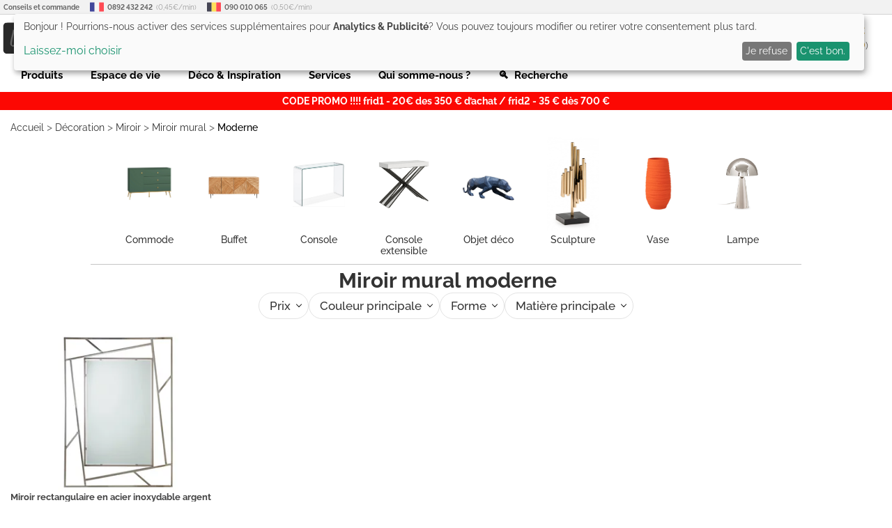

--- FILE ---
content_type: text/html; charset=UTF-8
request_url: https://www.lestendances.fr/miroir-mural-moderne-c-150-22955.html
body_size: 15304
content:
<!DOCTYPE html>
<html lang="fr">
<head>
    <meta charset="UTF-8">
    <meta name="viewport" content="width=device-width, initial-scale=1.0, maximum-scale=1.0">
    <meta name="p:domain_verify" content="692fe9b39848e677597997167cf25cbb">
    <meta name="google-site-verification" content="3A4xKAsdDRLXJywG4v2HH5agPv94o6s14lQGU2GHTSk">
    <meta name="msvalidate.01" content="DACB386E86AA62D174BADAB9B837E22C"/>
    <title>Miroir mural moderne | LesTendances.fr</title>
    <meta name="description" content="Découvrez toute notre collection de Miroir mural moderne de notre boutique en ligne de Miroir mural">
        <!-- GTM data layer -->
    <script>
        window.dataLayer = window.dataLayer || [];
        function gtag(){dataLayer.push(arguments);}
        gtag('consent', 'default', {
            'ad_storage': 'denied',
            'ad_user_data': 'denied',
            'ad_personalization': 'denied',
            'analytics_storage': 'denied'
        });
    </script>
    <script>
    dataLayer.push({
        'ecomm_pagetype': 'category'
    });
        dataLayer.push({ecommerce: null});
    dataLayer.push({
        event: "view_item_list",
        ecommerce: {
            item_list_id: "cat_miroir-mural-moderne",
            item_list_name: "Catégorie Miroir mural moderne",
            items : [
                                {
                    item_id: "377667",
                    item_name: "Miroir rectangulaire en acier inoxydable argent Rani L 90 cm"
                }                            ]
        }
    })
        </script>
    <!-- END GTM data layer -->
        <link rel="preconnect" href="https://www.googletagmanager.com"/>
    <!-- Google Tag Manager @formatter:off -->
    <script>(function(w,d,s,l,i){w[l]=w[l]||[];w[l].push({'gtm.start':
                new Date().getTime(),event:'gtm.js'});var f=d.getElementsByTagName(s)[0],
            j=d.createElement(s),dl=l!='dataLayer'?'&l='+l:'';j.async=true;j.src=
            'https://www.googletagmanager.com/gtm.js?id='+i+dl;f.parentNode.insertBefore(j,f);
        })(window,document,'script','dataLayer','GTM-5QWTML');</script>
    <!-- End Google Tag Manager @formatter:on -->
        <meta property="og:title" content="Miroir mural moderne | LesTendances.fr">
    <meta property="og:description" content="Découvrez toute notre collection de Miroir mural moderne de notre boutique en ligne de Miroir mural">
    <meta property="og:type" content="website">
    <meta property="og:url" content="https://www.lestendances.fr/miroir-mural-moderne-c-150-22955.html">
    <meta property="og:image" content="https://www.lestendances.fr/Images/logo.png">
    <meta property="og:site_name" content="lestendances.fr"/>
    <meta property="og:locale" content="fr_FR"/>
                <link rel="canonical" href="https://www.lestendances.fr/miroir-mural-moderne-c-150-22955.html">
        <link rel="alternate" href="https://www.lestendances.fr/miroir-mural-moderne-c-150-22955.html" hreflang="fr">
            <link rel="shortcut icon" type="image/x-icon" href="/Images/favicon.ico">
    <link rel="icon" type="image/png" href="/Images/favicon.png">
    <link rel="preload" href="/fonts/raleway-v18-latin-ext-regular.woff2" as="font" type="font/woff2" crossorigin="anonymous">
    <link rel="preload" href="/fonts/raleway-v18-latin-ext-500.woff2" as="font" type="font/woff2" crossorigin="anonymous">
    <link rel="preload" href="/fonts/raleway-v18-latin-ext-600.woff2" as="font" type="font/woff2" crossorigin="anonymous">
    <link rel="preload" href="/fonts/raleway-v18-latin-ext-700.woff2" as="font" type="font/woff2" crossorigin="anonymous">
    <link rel="stylesheet" type="text/css" href="/Styles/css/9022a9d3ceda67e10d6a3a62465a4051.css?v=26945fa259413dc6db9e1a1e4abbd1ec">
        <script>
        (adsbygoogle = window.adsbygoogle || []).push({
            google_ad_client: "ca-pub-3704201223459238",
            enable_page_level_ads: true
        });
    </script>
            <script defer type="text/javascript" src="/Scripts/js/9022a9d3ceda67e10d6a3a62465a4051.js?v=26945fa259413dc6db9e1a1e4abbd1ec"></script>
    <script defer src="https://kit.fontawesome.com/b5a684c33c.js" crossorigin="anonymous"></script>
    </head>
<body class="soldes" data-webp="true">
<!--Structured Data-->
<script type="application/ld+json">{"@context":"http://schema.org","@type":"Organization","url":"https://www.lestendances.fr","logo":"https://www.lestendances.fr/Images/logo.png","contactPoint":[{"@type":"ContactPoint","telephone":"+33 892 432 242 (Touche 2)","contactType":"customer service"}]}</script>
<script type="application/ld+json">{"@context":"http://schema.org","@type":"BreadcrumbList","itemListElement":[{"@type":"ListItem","position":1,"item":{"@id":"https://wwww.lestendances.fr/decoration-c-4.html","name":"Décoration"}},{"@type":"ListItem","position":2,"item":{"@id":"https://wwww.lestendances.fr/miroir-c-35.html","name":"Miroir"}},{"@type":"ListItem","position":3,"item":{"@id":"https://wwww.lestendances.fr/miroir-mural-c-150.html","name":"Miroir mural"}}]}</script><!--End Structured Data-->
<!--Body top trackings-->
<!--End Body top trackings-->
<!-- Google Tag Manager (noscript) -->
<noscript>
    <iframe src="https://www.googletagmanager.com/ns.html?id=GTM-5QWTML" height="0" width="0" style="display:none;visibility:hidden"></iframe>
</noscript>
<!-- End Google Tag Manager (noscript) -->
<header>
    <div class="header-container">
        <ul id="contact-phones" class="decorated">
            <li>
                <b>Conseils et commande</b>
            </li>
            <li>
                <img src="/Images/flags/32.png" alt="France">
                <b>0892 432 242</b> (0,45€/min)
            </li>
            <li>
                <img src="/Images/flags/10.png" alt="Belgique">
                <b>090 010 065</b> (0,50€/min)
            </li>
        </ul>
        <div id="header-top">
            <button type="button" class="icon-btn" id="main-menu-btn">
                <i class="fas fa-bars"></i>
            </button>
            <div id="site-logo">
                <a href="/" title=""><img src="/Images/logo.svg" width="207" height="48" alt="LesTendances.fr" title="LesTendances.fr"></a>
                <span class="logo-alt">LesTendances.fr</span>
            </div>
                            <button type="button" id="login-button" class="icon-btn follow-gen no-touch" data-follow="L2Nvbm5leGlvbi5odG1s">
                    <i class="fas fa-user"></i>
                    <span class="text-button">Me connecter</span>
                    <div class="login-sub-menu">
                        <ul>
                            <li>
                                <span class="connect-me follow-gen" data-follow="L2Nvbm5leGlvbi5odG1s">Connexion</span>
                            </li>
                            <li>
                                <span class="register-me follow-gen" data-follow="L2Nvbm5leGlvbi5odG1s">Nouveau? Créez un compte !</span>
                            </li>
                        </ul>
                    </div>
                </button>
                        <button type="button" id="favorites-button" class="icon-btn overlay-btn follow-gen" data-follow="L21lcy1wcm9kdWl0cy1mYXZvcmlzLmh0bWw=">
                <i class="fas fa-heart"></i><span class="number-overlay hidden">0</span>
                <span class="text-button">Mes favoris (<span id="favorite-items">0</span>)</span>
            </button>
            <button type="button" id="cart-button" class="icon-btn overlay-btn follow-gen" data-follow="L3Bhbmllci5odG1s">
                <i class="fas fa-shopping-cart"></i><span class="number-overlay hidden">0</span>
                <span id="cart-price">0,00€</span>
                <span class="text-button">Mon panier (<span id="cart-items">0</span>)</span>
            </button>
            <div id="header-search">
                <button type="button" id="search-terms" >Rechercher un article, une référence...</button>
                <label class="search-icon" for="search-terms" title="Rechercher un article, une référence..."><i class="fas fa-search"></i></label>
                <div id="adv-search-results"></div>
            </div>
        </div>
        <nav id="main-menu" class="sliding-menu">
            <div class="main-menu-header">
                <div class="main-menu-controls">
                    <button type="button" class="main-menu-back-btn">
                        <i class="fas fa-chevron-left"></i>
                    </button>
                    <button type="button" class="main-menu-close-btn">
                        <i class="fas fa-times"></i>
                    </button>
                </div>
            </div>
            <ul id="main-menu-container"></ul>
            <ul id="main-menu-links">
                <li><span class="follow-gen" data-follow="L2Nvbm5leGlvbi5odG1s">Connexion</span></li>
                <li><span class="follow-gen" data-follow="L21vbi1jb21wdGUuaHRtbA==">Mon compte</span></li>
                <li><span class="follow-gen" data-follow="L3JlbnNlaWduZW1lbnQtcHJvZHVpdC5odG1s">Contact</span></li>
            </ul>
        </nav>
        <nav id="sub-menu" class="sliding-menu"></nav>
        <nav id="mega-menu">
                <ul>
        <li class="mega-menu-item" data-id="-1000">Produits</li>
        <li class="mega-menu-item" data-id="-2000">Espace de vie</li>
        <li class="mega-menu-item" data-id="-3000">Déco & Inspiration</li>
        <li class="mega-menu-item" data-id="-4000">Services</li>
        <li class="menu-link follow-gen no-touch" data-follow="L3F1aS1zb21tZXMtbm91cy5odG1s">Qui somme-nous ?</li>
        <li class="menu-link search-terms">🔍&nbsp;&nbsp;Recherche</li>
    </ul>
            <div id="mega-menu-dropdown" class="hidden">
                <div class="mega-menu-container">
                    <ul class="mega-menu-left-pane"></ul>
                    <div class="mega-menu-content">
                        <div class="mega-menu-header-image"></div>
                        <div class="mega-menu-wrapper">
                            <ul class="mega-menu-categories">
                                <li class="mega-menu-column">
                                    <ul class="mega-menu-first-column-categories"></ul>
                                </li>
                                <li class="mega-menu-column">
                                    <ul class="mega-menu-second-column-categories"></ul>
                                </li>
                                <li class="mega-menu-column">
                                    <ul class="mega-menu-special-column"></ul>
                                </li>
                                <li class="mega-menu-column">
                                    <ul class="mega-menu-special-column2"></ul>
                                </li>
                                <li class="mega-menu-column">
                                    <ul class="mega-menu-special-column3"></ul>
                                </li>
                                <li class="mega-menu-column">
                                    <ul class="mega-menu-special-column4"></ul>
                                </li>
                            </ul>
                        </div>
                    </div>
                </div>
            </div>
        </nav>
                    <p id="specialPromo">CODE PROMO !!!!  frid1 - 20€ des 350 € d’achat / frid2 - 35 € dès 700 €</p>
                    </div>
</header>
<main>
    <div class="main-container"><nav id="breadCrumb">
    <ol>
        <li>
            <a href="/" title="Accueil">Accueil</a> &gt;
        </li>
                    <li>
                <a href="/decoration-c-4.html" title="Décoration">Décoration</a>
                                    &gt;
                            </li>
                    <li>
                <a href="/miroir-c-35.html" title="Miroir">Miroir</a>
                                    &gt;
                            </li>
                    <li>
                <a href="/miroir-mural-c-150.html" title="Miroir mural">Miroir mural</a>
                            </li>
                            <li>
                &gt;
                <span>Moderne</span>
            </li>
            </ol>
</nav>
    <div class="filter-carousel no-mob spec" data-lbl="contextual-cats">
        <div class="carousel-previous hidden"><i class="fal fa-chevron-left"></i></div>
        <div class="carousel-next hidden"><i class="fal fa-chevron-right"></i></div>
        <ul class="carousel-list special">
                            <li>
                    <a href="/commode-c-105.html" title="Commode">
                        <div class="carousel-image">
                            <img src="/Images/categories/105.jpg" alt="Commode" title="Commode">
                        </div>
                        <div class="carousel-element-title">Commode</div>
                    </a>
                </li>
                            <li>
                    <a href="/buffet-c-93.html" title="Buffet">
                        <div class="carousel-image">
                            <img src="/Images/categories/93.jpg" alt="Buffet" title="Buffet">
                        </div>
                        <div class="carousel-element-title">Buffet</div>
                    </a>
                </li>
                            <li>
                    <a href="/console-c-96.html" title="Console">
                        <div class="carousel-image">
                            <img src="/Images/categories/96.jpg" alt="Console" title="Console">
                        </div>
                        <div class="carousel-element-title">Console</div>
                    </a>
                </li>
                            <li>
                    <a href="/console-extensible-c-90.html" title="Console extensible">
                        <div class="carousel-image">
                            <img src="/Images/categories/90.jpg" alt="Console extensible" title="Console extensible">
                        </div>
                        <div class="carousel-element-title">Console extensible</div>
                    </a>
                </li>
                            <li>
                    <a href="/objet-deco-c-118.html" title="Objet déco">
                        <div class="carousel-image">
                            <img src="/Images/categories/118.jpg" alt="Objet déco" title="Objet déco">
                        </div>
                        <div class="carousel-element-title">Objet déco</div>
                    </a>
                </li>
                            <li>
                    <a href="/sculpture-c-505.html" title="Sculpture">
                        <div class="carousel-image">
                            <img src="/Images/categories/505.jpg" alt="Sculpture" title="Sculpture">
                        </div>
                        <div class="carousel-element-title">Sculpture</div>
                    </a>
                </li>
                            <li>
                    <a href="/vase-c-117.html" title="Vase">
                        <div class="carousel-image">
                            <img src="/Images/categories/117.jpg" alt="Vase" title="Vase">
                        </div>
                        <div class="carousel-element-title">Vase</div>
                    </a>
                </li>
                            <li>
                    <a href="/lampe-c-139.html" title="Lampe">
                        <div class="carousel-image">
                            <img src="/Images/categories/139.jpg" alt="Lampe" title="Lampe">
                        </div>
                        <div class="carousel-element-title">Lampe</div>
                    </a>
                </li>
                    </ul>
    </div>
<h1>Miroir mural moderne</h1>
<section id="desk-filter-small" data-base="L21pcm9pci1tdXJhbC1jLTE1MC5odG1s" data-lbl="filters-area">
    <ul class="filter-type-list-box">
        <li class="filter-type filter-range-type" data-id-tech="-1">
            Prix
        </li>
                                    <li class="filter-type" data-id-tech="27">
                    Couleur principale                </li>
                                                <li class="filter-type" data-id-tech="264">
                    Forme                </li>
                                                <li class="filter-type" data-id-tech="19">
                    Matière principale                </li>
                        </ul>
    <ul class="filter-value-list-box">
        <li class="filter-value-box range-filter-new price-range" data-id-tech="-1">
                <div class="filter-value-list">
                    <div class="range-filter-ui">
                        <div class="range-filter-shaft">
                            <div class="range-filter-thumb">
                                <div class="range-filter-shaft-handle handle-min"></div>
                                <div class="range-filter-shaft-handle handle-max"></div>
                            </div>
                        </div>
                    </div>
                    <div class="range-filter-values">
                        <div class="range-filter-value">De <input type="text" class="range-filter-value-min" value="267" data-value="267"> €</div>
                        <div class="range-filter-value">à <input type="text" class="range-filter-value-max" value="268" data-value="268"> €</div>
                    </div>
                </div>
                <button type="button" class="apply-filters filter-content-element">
                    <i class="fas fa-check"></i> Appliquer
                </button>
        </li>
                                    <li class="filter-value-box list-filter" data-id-tech="27">
                    <ul class="filter-value-list filter-colors">
                                                    <li class="filter-value " data-id-value="20979">
                                                                    <span class="filter-color" data-color="img:/Images/colors/silver.jpg" title="Argent"></span> Argent                                                            </li>
                                                    <li class="filter-value " data-id-value="21692">
                                                                    <span class="filter-color" data-color="e1c699" title="Beige"></span> Beige                                                            </li>
                                                    <li class="filter-value " data-id-value="776">
                                                                    <span class="filter-color" data-color="FFFFFF" title="Blanc"></span> Blanc                                                            </li>
                                                    <li class="filter-value " data-id-value="20796">
                                                                    <span class="filter-color" data-color="A0522D" title="Bronze"></span> Bronze                                                            </li>
                                                    <li class="filter-value " data-id-value="20547">
                                                                    <span class="filter-color" data-color="eed153" title="Doré"></span> Doré                                                            </li>
                                                    <li class="filter-value " data-id-value="21331">
                                                                    <span class="filter-color" data-color="DCDCDC" title="Gris"></span> Gris                                                            </li>
                                                    <li class="filter-value " data-id-value="21403">
                                                                    <span class="filter-color" data-color="8B4513" title="Marron"></span> Marron                                                            </li>
                                                    <li class="filter-value " data-id-value="22327">
                                                                    <span class="filter-color" data-color="img:/Images/colors/bicolor.jpg" title="Multicolore"></span> Multicolore                                                            </li>
                                                    <li class="filter-value " data-id-value="21349">
                                                                    <span class="filter-color" data-color="000000" title="Noir"></span> Noir                                                            </li>
                                                    <li class="filter-value " data-id-value="20498">
                                                                    <span class="filter-color" data-color="img:/Images/colors/transparent.jpg" title="Transparent"></span> Transparent                                                            </li>
                                                    <li class="filter-value " data-id-value="5302">
                                                                    <span class="filter-color" data-color="2E8B57" title="Vert"></span> Vert                                                            </li>
                                            </ul>
                    <button type="button" class="apply-filters filter-content-element">
                        <i class="fas fa-check"></i> Appliquer
                    </button>
                </li>
                                                <li class="filter-value-box list-filter" data-id-tech="264">
                    <ul class="filter-value-list filter-list-vals">
                                                    <li class="filter-value " data-id-value="22366">
                                                                    <i class="chk-box far fa-square"></i> Carrée                                                            </li>
                                                    <li class="filter-value " data-id-value="22514">
                                                                    <i class="chk-box far fa-square"></i> Hexagonale                                                            </li>
                                                    <li class="filter-value " data-id-value="22513">
                                                                    <i class="chk-box far fa-square"></i> Octogonale                                                            </li>
                                                    <li class="filter-value " data-id-value="24517">
                                                                    <i class="chk-box far fa-square"></i> Originale                                                            </li>
                                                    <li class="filter-value " data-id-value="20556">
                                                                    <i class="chk-box far fa-square"></i> Ovale                                                            </li>
                                                    <li class="filter-value " data-id-value="20491">
                                                                    <i class="chk-box far fa-square"></i> Rectangulaire                                                            </li>
                                                    <li class="filter-value " data-id-value="20555">
                                                                    <i class="chk-box far fa-square"></i> Ronde                                                            </li>
                                            </ul>
                    <button type="button" class="apply-filters filter-content-element">
                        <i class="fas fa-check"></i> Appliquer
                    </button>
                </li>
                                                <li class="filter-value-box list-filter" data-id-tech="19">
                    <ul class="filter-value-list filter-list-vals">
                                                    <li class="filter-value " data-id-value="22791">
                                                                    <i class="chk-box far fa-square"></i> Aluminium                                                            </li>
                                                    <li class="filter-value " data-id-value="20989">
                                                                    <i class="chk-box far fa-square"></i> Bois                                                            </li>
                                                    <li class="filter-value " data-id-value="21396">
                                                                    <i class="chk-box far fa-square"></i> Cuir                                                            </li>
                                                    <li class="filter-value " data-id-value="20552">
                                                                    <i class="chk-box far fa-square"></i> Marbre                                                            </li>
                                                    <li class="filter-value " data-id-value="750">
                                                                    <i class="chk-box far fa-square"></i> Métal                                                            </li>
                                                    <li class="filter-value " data-id-value="24506">
                                                                    <i class="chk-box far fa-square"></i> Miroir                                                            </li>
                                                    <li class="filter-value " data-id-value="25881">
                                                                    <i class="chk-box far fa-square"></i> Rotin                                                            </li>
                                                    <li class="filter-value " data-id-value="17495">
                                                                    <i class="chk-box far fa-square"></i> Tissu                                                            </li>
                                                    <li class="filter-value " data-id-value="818">
                                                                    <i class="chk-box far fa-square"></i> Verre trempé                                                            </li>
                                            </ul>
                    <button type="button" class="apply-filters filter-content-element">
                        <i class="fas fa-check"></i> Appliquer
                    </button>
                </li>
                        </ul>
</section>
<section id="cat-listing-grid" class="has-filter" data-lbl="main-grid">
                            <ul class="cat-listing-products area-t2" data-lbl="product-list">
                            <li class="product">
                    <a class="all-prods-lnk" href="/377667/miroir-rectangulaire-en-acier-inoxydable-argent-rani-l-90-cm-3666722000512.html" title="Miroir rectangulaire en acier inoxydable argent Rani L 90 cm">
                        <div class="fig product-listing-box">
                            <div class="product-image-area">
                                <div class="ratio-trick"></div>
                                <picture>
                                    <source media="(max-width: 1079px)" sizes="280px" type="image/webp" srcset="https://img.lestendances.fr/produits/280x280/miroir-rectangulaire-en-acier-inoxydable-argent-rani-l-90-cm-3666722000512-1383466.webp 280w, https://img.lestendances.fr/produits/560x560/miroir-rectangulaire-en-acier-inoxydable-argent-rani-l-90-cm-3666722000512-1383466.webp 560w">
                                    <source media="(max-width: 1079px)" sizes="280px" type="image/jpeg" srcset="https://img.lestendances.fr/produits/280x280/miroir-rectangulaire-en-acier-inoxydable-argent-rani-l-90-cm-3666722000512-1383466.jpg 280w, https://img.lestendances.fr/produits/560x560/miroir-rectangulaire-en-acier-inoxydable-argent-rani-l-90-cm-3666722000512-1383466.jpg 560w">
                                    <source media="(max-width: 1366px)" sizes="248px" type="image/webp" srcset="https://img.lestendances.fr/produits/248x248/miroir-rectangulaire-en-acier-inoxydable-argent-rani-l-90-cm-3666722000512-1383466.webp 248w, https://img.lestendances.fr/produits/496x496/miroir-rectangulaire-en-acier-inoxydable-argent-rani-l-90-cm-3666722000512-1383466.webp 496w">
                                    <source media="(max-width: 1366px)" sizes="248px" type="image/jpeg" srcset="https://img.lestendances.fr/produits/248x248/miroir-rectangulaire-en-acier-inoxydable-argent-rani-l-90-cm-3666722000512-1383466.jpg 248w, https://img.lestendances.fr/produits/496x496/miroir-rectangulaire-en-acier-inoxydable-argent-rani-l-90-cm-3666722000512-1383466.jpg 496w">
                                    <source sizes="280px" type="image/webp" srcset="https://img.lestendances.fr/produits/280x280/miroir-rectangulaire-en-acier-inoxydable-argent-rani-l-90-cm-3666722000512-1383466.webp 280w, https://img.lestendances.fr/produits/560x560/miroir-rectangulaire-en-acier-inoxydable-argent-rani-l-90-cm-3666722000512-1383466.webp 560w">
                                    <source sizes="280px" type="image/jpeg" srcset="https://img.lestendances.fr/produits/280x280/miroir-rectangulaire-en-acier-inoxydable-argent-rani-l-90-cm-3666722000512-1383466.jpg 280w, https://img.lestendances.fr/produits/560x560/miroir-rectangulaire-en-acier-inoxydable-argent-rani-l-90-cm-3666722000512-1383466.jpg 560w">
                                    <img src="https://img.lestendances.fr/produits/233x233/miroir-rectangulaire-en-acier-inoxydable-argent-rani-l-90-cm-3666722000512-1383466.jpg"  alt="Miroir rectangulaire en acier inoxydable argent Rani L 90 cm">
                                </picture>
                                                                                            </div>
                            <div class="fig-title product-identification">
                                <div class="product-name">Miroir rectangulaire en acier inoxydable argent Rani L 90 cm</div>
                            </div>
                            <div class="product-price">
                                                                <span class="price">
                                        267,24€                                                                        </span>
                                                                    <div class="product-rating invisible">
                                                                                    <div class="review-star star-off">
                                                <i class="far fa-star"></i>
                                            </div>
                                                                                    <div class="review-star star-off">
                                                <i class="far fa-star"></i>
                                            </div>
                                                                                    <div class="review-star star-off">
                                                <i class="far fa-star"></i>
                                            </div>
                                                                                    <div class="review-star star-off">
                                                <i class="far fa-star"></i>
                                            </div>
                                                                                    <div class="review-star star-off">
                                                <i class="far fa-star"></i>
                                            </div>
                                                                            </div>
                                                            </div>
                                                                                                <div class="associated-products">
                                        <ul class="assoc-list">
                                                                                            <li class="assoc-switch current" data-assoc-prod-id="377667">
                                                    <img loading="lazy" src="https://img.lestendances.fr/produits/90x90/miroir-rectangulaire-en-acier-inoxydable-argent-rani-l-90-cm-1383466.jpg" alt="Miroir rectangulaire en acier inoxydable argent Rani L 90 cm" title="Miroir rectangulaire en acier inoxydable argent Rani L 90 cm">
                                                </li>
                                                                                    </ul>
                                                                            </div>
                                                                                                                </div>
                    </a>
                </li>
                    </ul>
                <div class="pagination area-t3">
             <span>Précédent</span>  <span class="current">1</span>  <span class="Off">Suivant</span>         </div>
        <div class="page-description center area-b0">Bienvenue sur notre boutique en ligne <b>Miroir mural moderne</b>. de notre catégorie <a href="/miroir-mural-c-150.html" title="Miroir mural">Miroir mural</a>.</div>
                    <section id="filters" data-base="L21pcm9pci1tdXJhbC1jLTE1MC5odG1s">
            <div id="filters-container">
                <div class="filters-title">
                    Affinez votre sélection
                </div>
                <div class="filter-controls">
                    <button type="button" class="other-cats follow-gen" data-follow="L21pcm9pci1jLTM1Lmh0bWw="><i class="fas fa-sliders-h"></i> Autres catégories</button>
                    <button type="button" class="hide-filters"><i class="fas fa-eye-slash"></i> Masquer les filtres</button>
                    <button type="button" class="show-filters"><i class="fas fa-sliders-h"></i> Afficher les filtres</button>
                </div>
                <div class="filter-container">
                    <ul class="filter-list">
                        <li class="filter range-filter price-range">
                            <div class="filter-name">
                                Prix
                                <button type="button" class="open-filter">
                                    <i class="fas fa-angle-down"></i>
                                </button>
                                <button type="button" class="close-filter">
                                    <i class="fas fa-times"></i>
                                </button>
                            </div>
                            <div class="filter-value-list">
                                <div class="range-filter-ui">
                                    <div class="range-filter-shaft">
                                        <div class="range-filter-thumb">
                                            <div class="range-filter-shaft-handle handle-min"></div>
                                            <div class="range-filter-shaft-handle handle-max"></div>
                                        </div>
                                    </div>
                                </div>
                                <div class="range-filter-values">
                                    <div class="range-filter-value">De <input type="text" class="range-filter-value-min" value="267" data-value="267"> €</div>
                                    <div class="range-filter-value">à <input type="text" class="range-filter-value-max" value="268" data-value="268"> €</div>
                                    <button type="button" class="range-filter-apply">
                                        <i class="fas fa-angle-right"></i>
                                    </button>
                                </div>
                            </div>
                            <button type="button" class="apply-filters">
                                <i class="fas fa-check"></i> Appliquer
                            </button>
                        </li>
                                                                                    <li class="filter " data-id-tech="27">
                                    <div class="filter-name">
                                        Couleur principale                                        <button type="button" class="open-filter">
                                            <i class="fas fa-angle-down"></i>
                                        </button>
                                        <button type="button" class="close-filter">
                                            <i class="fas fa-times"></i>
                                        </button>
                                    </div>
                                    <ul class="filter-value-list filter-colors">
                                                                                    <li class="filter-value " data-id-value="20979">
                                                                                                    <i class="chk-box far fa-square"></i>
                                                    <span class="filter-color" data-color="img:/Images/colors/silver.jpg" title="Argent"></span> Argent                                                                                            </li>
                                                                                    <li class="filter-value " data-id-value="21692">
                                                                                                    <i class="chk-box far fa-square"></i>
                                                    <span class="filter-color" data-color="e1c699" title="Beige"></span> Beige                                                                                            </li>
                                                                                    <li class="filter-value " data-id-value="776">
                                                                                                    <i class="chk-box far fa-square"></i>
                                                    <span class="filter-color" data-color="FFFFFF" title="Blanc"></span> Blanc                                                                                            </li>
                                                                                    <li class="filter-value " data-id-value="20796">
                                                                                                    <i class="chk-box far fa-square"></i>
                                                    <span class="filter-color" data-color="A0522D" title="Bronze"></span> Bronze                                                                                            </li>
                                                                                    <li class="filter-value " data-id-value="20547">
                                                                                                    <i class="chk-box far fa-square"></i>
                                                    <span class="filter-color" data-color="eed153" title="Doré"></span> Doré                                                                                            </li>
                                                                                    <li class="filter-value " data-id-value="21331">
                                                                                                    <i class="chk-box far fa-square"></i>
                                                    <span class="filter-color" data-color="DCDCDC" title="Gris"></span> Gris                                                                                            </li>
                                                                                    <li class="filter-value " data-id-value="21403">
                                                                                                    <i class="chk-box far fa-square"></i>
                                                    <span class="filter-color" data-color="8B4513" title="Marron"></span> Marron                                                                                            </li>
                                                                                    <li class="filter-value " data-id-value="22327">
                                                                                                    <i class="chk-box far fa-square"></i>
                                                    <span class="filter-color" data-color="img:/Images/colors/bicolor.jpg" title="Multicolore"></span> Multicolore                                                                                            </li>
                                                                                    <li class="filter-value " data-id-value="21349">
                                                                                                    <i class="chk-box far fa-square"></i>
                                                    <span class="filter-color" data-color="000000" title="Noir"></span> Noir                                                                                            </li>
                                                                                    <li class="filter-value " data-id-value="20498">
                                                                                                    <i class="chk-box far fa-square"></i>
                                                    <span class="filter-color" data-color="img:/Images/colors/transparent.jpg" title="Transparent"></span> Transparent                                                                                            </li>
                                                                                    <li class="filter-value " data-id-value="5302">
                                                                                                    <i class="chk-box far fa-square"></i>
                                                    <span class="filter-color" data-color="2E8B57" title="Vert"></span> Vert                                                                                            </li>
                                                                            </ul>
                                    <button type="button" class="apply-filters">
                                        <i class="fas fa-check"></i> Appliquer
                                    </button>
                                </li>
                                                                                                                <li class="filter " data-id-tech="264">
                                    <div class="filter-name">
                                        Forme                                        <button type="button" class="open-filter">
                                            <i class="fas fa-angle-down"></i>
                                        </button>
                                        <button type="button" class="close-filter">
                                            <i class="fas fa-times"></i>
                                        </button>
                                    </div>
                                    <ul class="filter-value-list ">
                                                                                    <li class="filter-value " data-id-value="22366">
                                                                                                    <i class="chk-box far fa-square"></i> Carrée                                                                                            </li>
                                                                                    <li class="filter-value " data-id-value="22514">
                                                                                                    <i class="chk-box far fa-square"></i> Hexagonale                                                                                            </li>
                                                                                    <li class="filter-value " data-id-value="22513">
                                                                                                    <i class="chk-box far fa-square"></i> Octogonale                                                                                            </li>
                                                                                    <li class="filter-value " data-id-value="24517">
                                                                                                    <i class="chk-box far fa-square"></i> Originale                                                                                            </li>
                                                                                    <li class="filter-value " data-id-value="20556">
                                                                                                    <i class="chk-box far fa-square"></i> Ovale                                                                                            </li>
                                                                                    <li class="filter-value " data-id-value="20491">
                                                                                                    <i class="chk-box far fa-square"></i> Rectangulaire                                                                                            </li>
                                                                                    <li class="filter-value " data-id-value="20555">
                                                                                                    <i class="chk-box far fa-square"></i> Ronde                                                                                            </li>
                                                                            </ul>
                                    <button type="button" class="apply-filters">
                                        <i class="fas fa-check"></i> Appliquer
                                    </button>
                                </li>
                                                                                                                <li class="filter " data-id-tech="19">
                                    <div class="filter-name">
                                        Matière principale                                        <button type="button" class="open-filter">
                                            <i class="fas fa-angle-down"></i>
                                        </button>
                                        <button type="button" class="close-filter">
                                            <i class="fas fa-times"></i>
                                        </button>
                                    </div>
                                    <ul class="filter-value-list ">
                                                                                    <li class="filter-value " data-id-value="22791">
                                                                                                    <i class="chk-box far fa-square"></i> Aluminium                                                                                            </li>
                                                                                    <li class="filter-value " data-id-value="20989">
                                                                                                    <i class="chk-box far fa-square"></i> Bois                                                                                            </li>
                                                                                    <li class="filter-value " data-id-value="21396">
                                                                                                    <i class="chk-box far fa-square"></i> Cuir                                                                                            </li>
                                                                                    <li class="filter-value " data-id-value="20552">
                                                                                                    <i class="chk-box far fa-square"></i> Marbre                                                                                            </li>
                                                                                    <li class="filter-value " data-id-value="750">
                                                                                                    <i class="chk-box far fa-square"></i> Métal                                                                                            </li>
                                                                                    <li class="filter-value " data-id-value="24506">
                                                                                                    <i class="chk-box far fa-square"></i> Miroir                                                                                            </li>
                                                                                    <li class="filter-value " data-id-value="25881">
                                                                                                    <i class="chk-box far fa-square"></i> Rotin                                                                                            </li>
                                                                                    <li class="filter-value " data-id-value="17495">
                                                                                                    <i class="chk-box far fa-square"></i> Tissu                                                                                            </li>
                                                                                    <li class="filter-value " data-id-value="818">
                                                                                                    <i class="chk-box far fa-square"></i> Verre trempé                                                                                            </li>
                                                                            </ul>
                                    <button type="button" class="apply-filters">
                                        <i class="fas fa-check"></i> Appliquer
                                    </button>
                                </li>
                                                                        </ul>
                </div>
            </div>
        </section>
        </section></div>
</main>
<div id="adsense">
    <script async src="//pagead2.googlesyndication.com/pagead/js/adsbygoogle.js"></script>
    <!-- Campagne adsense -->
    <ins class="adsbygoogle"
         style="display:block"
         data-ad-client="ca-pub-5421959146451287"
         data-ad-slot="7636795256"
         data-ad-format="auto"></ins>
    <script>
        (adsbygoogle = window.adsbygoogle || []).push({});
    </script>
</div>
<footer id="main-footer">
    <div class="footer-container">
        <div class="footer-section">
            <div class="footer-title">Aide et services</div>
            <ul>
                <li>
                    <button class="button btn-lnk" data-id="L2dhcmFudGllLmh0bWw=">Garantie</button>
                </li>
                <li>
                    <button class="button btn-lnk" data-id="L3NhdGlzZmFpdC1vdS1yZW1ib3Vyc2UuaHRtbA==">Satisfait ou remboursé</button>
                </li>
                <li>
                    <button class="button btn-lnk" data-id="L2Ryb2l0LWRlLXJldHJhY3RhdGlvbi5odG1s">Droit de rétractation</button>
                </li>
                <li>
                    <button class="button btn-lnk" data-id="L2F2b2lyLmh0bWw=">Avoir sur commande</button>
                </li>
                <li>
                    <button class="button btn-lnk" data-id="L2xpdnJhaXNvbi5odG1s">Livraison et transporteur</button>
                </li>
                <li>
                                            <span class="as-lnk">Mon compte</span>
                                    </li>
                <li>
                    <button class="button btn-lnk" data-id="L2xpdGlnZS5odG1s">Litige sur une commande, vos droits</button>
                </li>
                <li>
                    <button class="button btn-lnk" data-id="L3BvbGl0aXF1ZS1kZS1jb25maWRlbnRpYWxpdGUuaHRtbA==">Politique de confidentialité</button>
                </li>
                <li>
                    <button class="button btn-lnk" data-id="L2F2aXMuaHRtbA==">Avis</button>
                </li>
            </ul>
        </div>
        <div class="footer-section">
            <div class="footer-title">Paiements sécurisés</div>
            <ul>
                <li>
                    <span class="as-lnk">Par carte bancaire</span>
                </li>
                <li class="pad-bot">
                    <div class="pay-logo-container">
                        <img src="/Images/payment/card-cb-28.png" width="42" height="28" alt="logo CB">
                        <img src="/Images/payment/card-visa-28.png" width="42" height="28" alt="logo VISA">
                        <img src="/Images/payment/card-mastercard-28.png" width="42" height="28" alt="logo Mastercard">
                        <img src="/Images/payment/card-amex-28.png" width="42" height="28" alt="logo American Express">
                        <img src="/Images/payment/little_paypal2.png" width="43" height="28" alt="logo paypal" title="Logo Paypal">
                    </div>
                </li>
                <li>
                    <span class="as-lnk floa-element">CB 2x, 3x, 4x et 10x via <img src="/Images/payment/alma-logo.png" width="57" height="16" alt="logo Alma"></span>
                </li>
                <li>
                    <span class="as-lnk">Virement bancaire</span>
                </li>
                <li>
                    <span class="as-lnk">Mandat administratif</span>
                </li>
            </ul>
        </div>
        <div class="footer-section">
            <div class="footer-title">Infos Générales</div>
            <ul>
                <li>
                    <button class="button btn-lnk" data-id="L21lbnRpb25zLWxlZ2FsZXMuaHRtbA==">Mentions légales</button>
                </li>
                <li>
                    <button class="button btn-lnk" data-id="L2Nndi5odG1s">Conditions générales de vente</button>
                </li>
                                    <li>
                        <button class="button btn-lnk" data-id="L3BsYW4tZHUtc2l0ZS5odG1s">Plan du site</button>
                    </li>
                                <li>
                    <button class="button btn-lnk" data-id="L21hcnF1ZXMuaHRtbA==">Marques</button>
                </li>
            </ul>
        </div>
        <div class="footer-section">
            <div class="footer-title">Contact</div>
            <ul>
                <li>
                    <button class="button btn-lnk" data-id="L3JlbnNlaWduZW1lbnQtcHJvZHVpdC5odG1s">Renseignements produit</button>
                </li>
                <li>
                    <button class="button btn-lnk" data-id="L3Bhc3Nlci1jb21tYW5kZS5odG1s">Pour passer une commande</button>
                </li>
                <li>
                    <button class="button btn-lnk" data-id="L3Nhdi5odG1s">Suite à une commande (S.A.V.)</button>
                </li>
                <li>
                    <button class="button btn-lnk" data-id="L3BhcnRlbmFyaWF0Lmh0bWw=">Partenariat (Evênement, échange de lien...)</button>
                </li>
                <li>
                    <button class="button btn-lnk" data-id="L3Byb3Bvc2V6LXZvcy1wcm9kdWl0cy5odG1s">Nouveau fournisseur (Proposez vos produits...)</button>
                </li>
            </ul>
        </div>
    </div>
    <div class="footer-container">
        <div class="footer-section-social">
            <div class="footer-title">Suivez-nous sur les réseaux sociaux :</div>
            <ul id="follow-us">
                <li>
                        <button class="button btn-lnk" data-id="aHR0cHM6Ly93d3cuZmFjZWJvb2suY29tL3BhZ2VzL0xlcy1UZW5kYW5jZXMvNDY1MjM4MTU2OTM5ODI4">
                            <img src="/Images/sharing/facebook.png" title="Facebook" alt="Facebook" width="32" height="32" loading="lazy"> LesTendances Facebook
                        </button>
                </li>
                <li>
                        <button class="button btn-lnk" data-id="aHR0cHM6Ly93d3cuaW5zdGFncmFtLmNvbS9sZXN0ZW5kYW5jZXMuZnIvP2hsPWZy">
                            <img src="/Images/sharing/instagram.png" title="Instagram" alt="Instagram" width="32" height="32" loading="lazy"> LesTendances Instagram
                        </button>
                </li>
                <li>
                        <button class="button btn-lnk" data-id="aHR0cDovL3d3dy5waW50ZXJlc3QuY29tL2xlc3RlbmRhbmNlcy8=">
                            <img src="/Images/sharing/pinterest.png" title="Pinterest" alt="Pinterest" width="32" height="32" loading="lazy"> LesTendances Pinterest
                        </button>
                </li>
                <li>
                        <button class="button btn-lnk" data-id="aHR0cHM6Ly90d2l0dGVyLmNvbS9sZXN0ZW5kYW5jZXNfZnI=">
                            <img src="/Images/sharing/twitter.png" title="Twitter" alt="Twitter" width="32" height="32" loading="lazy"> LesTendances Twitter
                        </button>
                </li>
                <li>
                        <button class="button btn-lnk" data-id="aHR0cHM6Ly93d3cueW91dHViZS5jb20vY2hhbm5lbC9VQ2NsbWs2aEJjZVRzVEhXd2RsRXhUd1E=">
                            <img src="/Images/sharing/youtube.png" title="Youtube" alt="Youtube" width="32" height="32" loading="lazy"> LesTendances Youtube
                        </button>
                </li>
            </ul>
        </div>
    </div>
</footer>
<div id="back-to-top" title="Haut de page"></div>
<div id="search-container" class="hidden">
    <div class="search-overlay"></div>
    <div class="search-area">
        <div class="search-header">
            <img src="/Images/logo.svg" width="207" height="48" alt="LesTendances.fr" title="LesTendances.fr">
            <form action="">
                <div class="search-ico"><i class="fas fa-search"></i></div>
                <input class="search-text" type="text" placeholder="Rechercher un article, une référence...">
            </form>
            <button type="button" class="search-close"><i class="fal fa-times"></i></button>
            <div class="search-suggestions hidden">
                <div class="suggestion-title">Vos dernières recherches:</div>
                <ul class="suggestions"></ul>
                <button type="button" class="remove-all-suggestions">Effacer les dernières recherches</button>
            </div>
            <div class="category-suggestions">
                <div class="suggestion-title">Catégories:</div>
                <ul class="cat-suggestions"></ul>
            </div>
        </div>
        <div class="search-content">
            <div class="search-result-amount"><span class="result-amount">128</span> produit<span class="result-plural">s</span> trouvé<span class="result-plural">s</span></div>
            <ul class="search-result-container"></ul>
        </div>
        <div class="search-home">
            <div class="search-home-terms">
                <div class="search-home-title">Le plus recherché</div>
                <ul></ul>
            </div>
            <div class="search-home-products">
                <div class="search-home-title">Produits recommandés</div>
                <ul class="search-prod"></ul>
            </div>
        </div>
        <div class="search-footer"></div>
    </div>
</div>
<div id="yamiPopCont"></div>
<div id="sub-window-container"></div>
<template id="sub-window-tpl">
    <div class="sub-window-mask">
        <div class="sub-window">
            <div class="sub-window-title"></div>
            <div class="sub-window-content"></div>
            <div class="sub-window-controls"></div>
        </div>
    </div>
</template>
<template id="sub-menu-tpl">
    <div class="sub-menu-header">
        <div class="sub-menu-controls">
            <button type="button" class="sub-menu-back-btn">
                <i class="fas fa-chevron-left"></i>
            </button>
            <button type="button" class="sub-menu-close-btn">
                <i class="fas fa-times"></i>
            </button>
        </div>
    </div>
    <div class="see-all">
        <span class="follow-gen sub-menu-link" data-follow="">Tous les produits</span>
    </div>
    <ul class="sub-menu-container"></ul>
</template>
<template id="sales-tpl"><span class="sales">Soldes</span></template>
<template id="search-result-tpl">
    <li class="follow-gen">
        <div class="search-product-img"><img></div>
        <div class="search-product-title"></div>
        <ul class="search-product-caracs"></ul>
        <div class="search-product-price"></div>
    </li>
</template>
<template id="search-suggestion-tpl">
    <li class="search-suggestion"><span></span><button type="button" class="remove-suggestion"><i class="fal fa-times"></i></button></li>
</template>
<template id="menu-payment">
    <div class="article-row">
        <div class="article-col">
            <article>
                <div class="article-title">Paiements sécurisés</div>
                <p>
                    Le paiement en ligne est entièrement sécurisé grâce au protocole de cryptage SSL (Secure Socket Layer), garantissant la protection de vos données bancaires, qui ne sont en aucun cas conservées par Les Tendances.<br>Pour renforcer cette sécurité, certains modes de paiement intègrent la technologie 3D Secure/SafeKey. Ce dispositif ajoute une couche de protection supplémentaire en exigeant un code unique, envoyé par SMS sur votre mobile ou par message vocal sur votre téléphone fixe.
                </p>
                <ul class="spaced-out">
                    <li>Par carte bancaire</li>
                    <li class="horiz">
                        <img src="/Images/payment/cb.svg" width="42" height="28" alt="logo CB" title="logo CB" style="vertical-align: middle">
                        <img src="/Images/payment/visa.svg" width="42" height="28" alt="logo VISA" title="logo VISA" style="vertical-align: middle">
                        <img src="/Images/payment/mastercard.svg" width="42" height="28" alt="logo Mastercard" title="logo Mastercard" style="vertical-align: middle">
                        <img src="/Images/payment/amex.svg" width="38" height="24" alt="logo American Express" title="logo American Express" style="vertical-align: middle">
                    </li>
                    <li class="horiz">Paypal <img src="/Images/payment/paypal.svg" width="43" height="26" alt="logo Paypal" title="logo Paypal" style="vertical-align: middle"></li>
                    <li>Virement bancaire</li>
                    <li>Mandat administratif</li>
                </ul>
            </article>
        </div>
        <div class="article-col">
            <article>
                <div class="article-title">Paiement en 2, 3, 4 ou 10x</div>
                <p>
                    Le calendrier de remboursement pour le paiement en 2X, 3X, 4X ou 10X commence dès la confirmation de la commande par notre partenaire et se déroule comme suit :
                </p>
                <ul class="w-bullets spaced-out">
                    <li>Première échéance le jour de la commande.</li>
                    <li>Deuxième échéance 30 jours après le jour de la commande</li>
                    <li>Troisième échéance 60 jours après le jour de la commande</li>
                </ul>
                <ul class="spaced-out space-top">
                    <li class="horiz">CB 2x, 3x, 4x et 10x via <img src="/Images/payment/alma-logo.png" width="57" height="16" alt="logo Alma" title="logo Alma"></li>
                    <li class="horiz">Paypal 4x <img src="/Images/payment/paypal2.svg" width="150" height="38" alt="logo Paypal" title="logo Paypal" style="height: 28px; width: auto;"></li>
                </ul>
            </article>
        </div>
    </div>
</template>
<template id="menu-delivery">
    <div class="article-row">
        <div class="article-col">
            <article>
                <div class="article-title">Livraison</div>
                <p>
                    Chaque article peut bénéficier de différentes options de livraison et d’installation. Si aucune information ni tarif n’est indiqué sur la fiche produit, cela signifie que nous ne pouvons pas assurer ces services pour l’article concerné.<br>
                    Voici les options disponibles sur notre site :
                </p>
                <ul class="w-bullets">
                    <li><b>Livraison en bas d’immeuble :</b> Le transporteur vous contactera pour convenir d’un rendez-vous afin de livrer votre commande au pied de votre immeuble.</li>
                    <li><b>Livraison à l’étage :</b> Après prise de rendez-vous, les livreurs déposeront votre commande dans la pièce de votre choix, à l’étage.</li>
                    <li><b>Option installation :</b> Nos livreurs se chargent du montage des articles de votre commande.</li>
                </ul>
            </article>
            <article>
                <div class="article-title">Pays de livraison</div>
                <p>
                    Nous collaborons avec plusieurs usines de fabrication en Europe et travaillons avec des sociétés de transport spécialisées, ce qui nous permet de proposer des articles livrables dans plusieurs pays. Cependant, certaines sociétés de transport ne desservent pas tous les pays européens. Les tarifs de livraison et les pays desservis sont indiqués sur chaque fiche produit.
                </p>
                <p>
                    Les délais en jours ouvrés (hors week-end et jours fériés) d'expéditions affichés sur la fiche du produit correspondent au délai de préparation de votre commande, de fabrication ou d'approvisionnement du produit.<br>
                </p>
            </article>
        </div>
        <div class="article-col">
            <article>
                <div class="article-title">Bonnes pratiques à la livraison</div>
                <ol class="w-nums bold-first-line">
                    <li>
                        Vérification à la réception
                        <p class="no-marg-top">À la livraison, vérifiez la conformité et l'état des produits en présence du livreur. Notez toute anomalie sur le bon de livraison et prenez une photo dans l'idéal.</p>
                    </li>
                    <li>
                        Si le livreur refuse d'attendre
                        <p class="no-marg-top">Insistez sur votre droit de vérifier. Si refusé, mentionnez-le sur le bon : "Le livreur n’a pas voulu patienter."</p>
                    </li>
                    <li>
                        Si le livreur refuse la reprise du colis
                        <p class="no-marg-top">Le livreur doit reprendre le colis, s'il est dans son emballage d'origine. Si refusé, inscrivez : "Colis refusé – reprise non acceptée."</p>
                    </li>
                    <li>
                        Mentions valides et invalides
                        <ul class="w-marg-bot">
                            <li>
                                ✅ Valides :
                                <ul class="w-marg-left">
                                    <li>"Carton déchiré + produit cassé."</li>
                                    <li>"Emballage troué + vitre cassée."</li>
                                    <li>"Colis manquant."</li>
                                </ul>
                            </li>
                            <li>
                                ❌ Invalides :
                                <ul class="w-marg-left">
                                    <li>"Sous réserve de déballage."</li>
                                </ul>
                            </li>
                        </ul>
                    </li>
                    <li>
                        Informations supplémentaires
                        <ul>
                            <li>Consulter nos <a href="/cgv.html#art-6">CGV – Article 6</a>.</li>
                            <li>
                                Service Client :
                                <ul class="w-marg-left">
                                    <li>📞 <a href="tel:0180885190">01 80 88 51 90</a></li>
                                    <li>📧 <a href="mailto:sav.lestendances@gmail.com">sav.lestendances@gmail.com</a></li>
                                </ul>
                            </li>
                        </ul>
                    </li>
                </ol>
            </article>
        </div>
    </div>
</template>
<template id="menu-help">
    <section>
        <div class="article-title">Contactez-nous</div>
        <article>
            <p>
                Contactez-nous par téléphone au 08 92 43 22 42 (0,45€ la minute), du lundi au vendredi de 9h00 à 18h30, touche 1.<br>
                Ou via notre <a href="/question.html" title="formulaire de contact">formulaire de contact</a>.
            </p>
        </article>
    </section>
    <section>
        <div class="article-title">Satisfait ou remboursé</div>
        <article>
            <p>
                Vous disposez d'un délai de 30 jours pour exercer votre droit de rétractation.<br>
                Le remboursement sera effectué dès réception et vérification de votre colis, sous réserve que les articles soient complets, intacts et dans leur emballage d'origine.<br>
                Le remboursement sera effectué selon le même mode de paiement que celui utilisé lors de votre commande. Si vous avez un compte à débit différé, le remboursement apparaîtra sur votre prochain relevé.<br>
                En cas d'exercice du droit de rétractation, les frais de livraison retour des articles resteront à la charge du client.<br>
            </p>
            <p>
                Comment procéder ?
            </p>
            <ul class="w-bullets">
                <li>Connectez-vous à votre compte avec vos identifiants et mot de passe.</li>
                <li>Accédez à notre page "Support".</li>
                <li>Soumettez votre demande.</li>
                <li>Vous recevrez un email de confirmation.</li>
                <li>Un email récapitulatif contenant les instructions pour retourner votre colis vous sera envoyé par notre Service Client.</li>
            </ul>
        </article>
    </section>
    <section>
        <div class="article-title">Reprise gratuite de votre ancien produit</div>
        <article>
            <p>
                Vous devez contacter notre service après-vente téléphonique afin que la procédure à suivre vous soit communiquée.<br>
                Le meuble usagé doit être de même nature que le meuble acheté et livré. (pour l'achat d'un canapé, nous reprenons un canapé)<br>
                La quantité à reprendre doit être la même que la quantité achetée un meuble acheté = un meuble repris.
            </p>
            <p>
                <b>Produits de plus de 30 kg</b><br>
                L’appel ou le mail au service après-vente permet d’enregistrer votre demande de prise en charge de votre ancien produit. Cette volonté doit être confirmée au transporteur lors de la prise de rendez-vous concernant la livraison de votre produit neuf acheté sur notre site.<br>
                La reprise de l’ancien mobilier doit pouvoir être faite lors de la livraison du produit neuf. En cas d’indisponibilité de l’ancien mobilier à reprendre au moment de la livraison, la reprise ne pourra être effectuée ultérieurement.<br>
                Le meuble doit être démonté avant la reprise. Les textiles doivent quant à eux être houssés pour des raisons d'hygiène.
            </p>
            <p>
                <b>Produits de moins de 30 kg</b><br>
                Vous devez prendre contact avec notre service après-vente afin que celui-ci vous communique la procédure à suivre pour procéder la reprise de votre produit; et ceci afin de faciliter le traitement par nos équipes.<br>
                Cette procédure doit être respectée scrupuleusement, sous peine de voir votre produit refusé.
            </p>
        </article>
    </section>
    <section>
        <div class="article-title">Conditions générales de vente et de livraison</div>
        <article>
            <p>
                Consultez les <a href="/cgv.html">conditions générales de vente et de livraison</a>.
            </p>
        </article>
    </section>
</template>
<script>
    const popularSearches = [
        "bGl0IGVzY2Ftb3RhYmxl",
        "dGFibGUgZGUgamFyZGlu",
        "Y2FuYXDDqSBkJ2FuZ2xl",
        "dGFibGUgYmFzc2U=",
        "bWV1YmxlIHR2",
        "Y29tbW9kZQ==",
        "YnVyZWF1",
        "dGFib3VyZXQ=",
        "Y2hldmV0",
        "YXJtb2lyZQ=="
    ];
    const recommandedProducts = [
        {"id_prod": 110714, "id_photo": 372865, "slug": "tabouret-moderne-avec-accoudoirs-noir-beliano-77-cm", "title": "Tabouret moderne avec accoudoirs noir Beliano 77 cm", "price": "139.95"},
        {"id_prod": 113842, "id_photo": 589317, "slug": "trottinette-electrique-tout-terrain-1000w-14-city-luxe-30-km-h", "title": "Trottinette électrique tout terrain 1000W 14\" City luxe - 30 km/h", "price": "649.45"},
        {"id_prod": 196011, "id_photo": 1536646, "slug": "grand-canape-panoramique-convertible-simili-cuir-blanc-vira-359-cm", "title": "Grand canapé panoramique convertible simili cuir blanc Vira 359 cm", "price": "1294.75"},
        {"id_prod": 267420, "id_photo": 1432618, "slug": "table-extensible-6-a-20-places-chene-naturel-kristo-180-a-440-cm", "title": "Table extensible 6 à 20 places chêne naturel Kristo 180 à 440 cm", "price": "899.50"},
        {"id_prod": 283085, "id_photo": 1432397, "slug": "table-extensible-8-a-20-personnes-chene-naturel-et-pieds-entrelaces-anthracite-l-180-a-440-cm-artemis", "title": "Table extensible 8 à 20 personnes chêne naturel et pieds entrelacés anthracite L 180 à 440 cm Artemis", "price": "1198.40"},
        {"id_prod": 434013, "id_photo": 2987649, "slug": "lit-design-avec-coffre-tapisse-velours-luto", "title": "Lit design avec coffre tapissé velours Luto", "price": "799.00"},
        {"id_prod": 480878, "id_photo": 1921267, "slug": "chaise-industrielle-acier-brosse-kanbo", "title": "Chaise industrielle acier brossé Kanbo", "price": "49.98"},
        {"id_prod": 403319, "id_photo": 1460941, "slug": "canape-droit-3-places-en-tissu-orange-avec-2-coussin-tivano-212-cm", "title": "Canapé droit 3 places en tissu orange avec 2 coussin Tivano 212 cm", "price": "449.85"},
        {"id_prod": 411986, "id_photo": 1494738, "slug": "armoire-chambre-adulte-2-portes-coulissantes-1-blanche-1-miroir-olivia-200-cm", "title": "Armoire chambre adulte 2 portes coulissantes 1 blanche 1 miroir Olivia 200 cm", "price": "544.54"},
        {"id_prod": 416424, "id_photo": 1511969, "slug": "lit-superpose-bois-blanc-et-gris-graphite-3-couchages-90x200-cm-avec-etagere-et-escaliers-de-rangement-karel", "title": "Lit superposé bois blanc et gris graphite 3 couchages 90x200 cm avec étagère et escaliers de rangement Karel", "price": "1098.63"},
        {"id_prod": 418910, "id_photo": 1521128, "slug": "buffet-en-bois-noyer-et-anthracite-4-portes-roma-160-cm", "title": "Buffet en bois noyer et anthracite 4 portes Roma 160 cm", "price": "229.45"},
        {"id_prod": 419927, "id_photo": 1524152, "slug": "table-a-manger-ronde-pliable-bois-clair-et-metal-noir-sinola-100-cm", "title": "Table à manger ronde pliable bois clair et métal noir Sinola 100 cm", "price": "228.45"},
        {"id_prod": 420328, "id_photo": 1525668, "slug": "bureau-avec-armoire-et-etageres-bois-clair-klasiko-120", "title": "Bureau avec étagère intégré bois naturel et blanc Ciska 120", "price": "239.98"}
    ];
</script>
</body>
</html> 

--- FILE ---
content_type: text/html; charset=utf-8
request_url: https://www.google.com/recaptcha/api2/aframe
body_size: 268
content:
<!DOCTYPE HTML><html><head><meta http-equiv="content-type" content="text/html; charset=UTF-8"></head><body><script nonce="8hrV3XI11x6YQAALaJU5DA">/** Anti-fraud and anti-abuse applications only. See google.com/recaptcha */ try{var clients={'sodar':'https://pagead2.googlesyndication.com/pagead/sodar?'};window.addEventListener("message",function(a){try{if(a.source===window.parent){var b=JSON.parse(a.data);var c=clients[b['id']];if(c){var d=document.createElement('img');d.src=c+b['params']+'&rc='+(localStorage.getItem("rc::a")?sessionStorage.getItem("rc::b"):"");window.document.body.appendChild(d);sessionStorage.setItem("rc::e",parseInt(sessionStorage.getItem("rc::e")||0)+1);localStorage.setItem("rc::h",'1768840410544');}}}catch(b){}});window.parent.postMessage("_grecaptcha_ready", "*");}catch(b){}</script></body></html>

--- FILE ---
content_type: text/css
request_url: https://www.lestendances.fr/Styles/css/9022a9d3ceda67e10d6a3a62465a4051.css?v=26945fa259413dc6db9e1a1e4abbd1ec
body_size: 17612
content:
@font-face{font-family:'Raleway';font-style:normal;font-weight:400;font-display:swap;src:url("/fonts/raleway-v18-latin-ext-regular.eot");src:local(""),url("/fonts/raleway-v18-latin-ext-regular.eot?#iefix") format("embedded-opentype"),url("/fonts/raleway-v18-latin-ext-regular.woff2") format("woff2"),url("/fonts/raleway-v18-latin-ext-regular.woff") format("woff"),url("/fonts/raleway-v18-latin-ext-regular.ttf") format("truetype"),url("/fonts/raleway-v18-latin-ext-regular.svg#Raleway") format("svg")}@font-face{font-family:'Raleway';font-style:normal;font-weight:500;font-display:swap;src:url("/fonts/raleway-v18-latin-ext-500.eot");src:local(""),url("/fonts/raleway-v18-latin-ext-500.eot?#iefix") format("embedded-opentype"),url("/fonts/raleway-v18-latin-ext-500.woff2") format("woff2"),url("/fonts/raleway-v18-latin-ext-500.woff") format("woff"),url("/fonts/raleway-v18-latin-ext-500.ttf") format("truetype"),url("/fonts/raleway-v18-latin-ext-500.svg#Raleway") format("svg")}@font-face{font-family:'Raleway';font-style:normal;font-weight:600;font-display:swap;src:url("/fonts/raleway-v18-latin-ext-600.eot");src:local(""),url("/fonts/raleway-v18-latin-ext-600.eot?#iefix") format("embedded-opentype"),url("/fonts/raleway-v18-latin-ext-600.woff2") format("woff2"),url("/fonts/raleway-v18-latin-ext-600.woff") format("woff"),url("/fonts/raleway-v18-latin-ext-600.ttf") format("truetype"),url("/fonts/raleway-v18-latin-ext-600.svg#Raleway") format("svg")}@font-face{font-family:'Raleway';font-style:normal;font-weight:700;font-display:swap;src:url("/fonts/raleway-v18-latin-ext-700.eot");src:local(""),url("/fonts/raleway-v18-latin-ext-700.eot?#iefix") format("embedded-opentype"),url("/fonts/raleway-v18-latin-ext-700.woff2") format("woff2"),url("/fonts/raleway-v18-latin-ext-700.woff") format("woff"),url("/fonts/raleway-v18-latin-ext-700.ttf") format("truetype"),url("/fonts/raleway-v18-latin-ext-700.svg#Raleway") format("svg")}@keyframes blinkpromo{0%{background-color:#c93}50%{background-color:red}100%{background-color:#c93}}@keyframes blinkblackfriday{0%{background-color:#d2d2d2;color:#000000}50%{background-color:#000000;color:#cc9933}100%{background-color:#d2d2d2;color:#000000}}.yamiPopup{position:fixed;display:none;z-index:1001;background-image:-webkit-linear-gradient(top, #FFF 0%, #DDD 100%);background-image:-moz-linear-gradient(top, #FFF 0%, #DDD 100%);background-image:-ms-linear-gradient(top, #FFF 0%, #DDD 100%);background-image:-o-linear-gradient(top, #FFF 0%, #DDD 100%);background-image:linear-gradient(top, #FFF 0%, #DDD 100%);border:1px solid black;border-bottom-left-radius:5px;border-bottom-right-radius:5px;box-shadow:0 1px 15px rgba(0,0,0,0.8);max-height:99%}@media (max-width: 750px){.yamiPopup{max-width:600px}}@media (min-width: 751px) and (max-width: 800px){.yamiPopup{max-width:740px}}@media (min-width: 801px) and (max-width: 1000px){.yamiPopup{max-width:790px}}@media (min-width: 1001px) and (max-width: 1200px){.yamiPopup{max-width:990px}}@media (min-width: 1201px) and (max-width: 1600px){.yamiPopup{max-width:1190px}}@media (min-width: 1601px) and (max-width: 1800px){.yamiPopup{max-width:1590px}}@media (min-width: 1801px){.yamiPopup{max-width:1800px}}.yamiPopup .ypTitle{text-align:center;font-weight:bold;padding:5px;margin:10px 10px 0 10px;border:1px solid #999;background-color:#FEFEFE}.yamiPopup .ypTitle .ypClose{float:right;padding:0px;margin:0px;width:20px;height:20px;background-image:url("/Images/yamiPopup_closeIcon.png");cursor:pointer}.yamiPopup .ypTitle .ypClose:hover{background-image:url("/Images/yamiPopup_closeIcon2.png")}.yamiPopup .ypControls{border-top:1px solid white;text-align:center;padding:5px}.yamiPopup .ypControls #lbClose{padding:5px;cursor:pointer;font-size:14px;font-weight:bold}.yamiPopup h1{font-size:18px;padding:0px;margin:0px;text-align:center}.yamiPopup .ypContainer{padding:0px;margin:0px;height:100%}.yamiPopup .ypContent{padding:0px;margin:0px;max-height:78vh;overflow-y:scroll}.yamiPopup .ypContent .ypBox{margin:10px;background-color:#FEFEFE;border:1px solid #999}.yamiPopup .lbText{display:inline-block;border:1px solid black;padding:3px;margin:2px;min-width:400px}.ypOverlay{position:fixed;display:none;width:100%;height:100%;top:0px;left:0px;z-index:1000;background-color:#C8C8C8;opacity:0.9}@media screen and (max-width: 599px){.yamiPopup{width:100%;height:100%;border:none;box-shadow:none;border-radius:0;max-height:100%;background-image:none;background-color:white}.yamiPopup .ypTitle{margin:0 0 5px 0;padding:8px 0;border:none;background-color:#cc9933;color:white}.yamiPopup .ypTitle .ypClose{display:none}.yamiPopup .ypContent .lbMobileTextInput{border:1px solid #ccc;border-radius:5px;width:99%;margin:0 0 5px 0;padding:10px 5px 10px 5px;text-align:center;font-size:14px}.yamiPopup .ypContent .lbMobileButton{border:1px solid #ccc;border-radius:5px;width:99%;margin:0 0 5px 0;padding:10px 5px 10px 5px;background-color:#eee;font-weight:bold;font-size:14px;color:#555}.yamiPopup .ypContent a.lbMobileButton{background-color:white;display:inline-block}.yamiPopup .ypContent .lbMobileLink{display:inline-block;font-size:14px;padding:8px}.yamiPopup .ypControls{position:absolute;bottom:0;width:100%;padding:5px 0 5px 0}.yamiPopup .ypControls .btnMobileCancel{display:inline-block;background-image:none;border:1px solid #ccc;border-radius:5px;width:99%;padding:10px 5px 10px 5px;background-color:#eee;color:#555;font-weight:bold;line-height:inherit;margin:0 0 5px 0;height:inherit}}#back-to-top{display:none;cursor:pointer;width:40px;height:40px;position:fixed;right:20px;bottom:20px;margin:0;padding:0;background-image:url(/Images/controls/back-to-top.png);background-repeat:no-repeat;background-position-x:center;background-position-y:center}#back-to-top:hover{background-image:url(/Images/controls/back-to-top-on.png)}*{box-sizing:border-box;font-family:"Raleway",sans-serif}a[href^=tel]{color:inherit;font-size:inherit;text-decoration:inherit}body{padding:112px 0 0 0;margin:0;color:#666;font-size:16px;-webkit-font-feature-settings:"lnum";-moz-font-feature-settings:"lnum";font-feature-settings:"lnum"}body.locked{overflow:hidden}a{color:#666;text-decoration:none;font-family:"Raleway",sans-serif;font-size:16px}ul{list-style:none;padding:0;margin:0}button:focus,a:focus{outline:1px dashed #c93}.pay-logo-container{display:flex;justify-content:flex-start;align-items:center;padding-top:5px}.pay-logo-container img:not(:last-child){margin-right:5px}.icon-btn{background-color:transparent;border:0;font-size:24px;color:#666;margin:0;width:44px;height:32px;padding:0;display:flex;align-items:center;justify-content:center;cursor:pointer}.icon-btn.overlay-btn{position:relative}.icon-btn .number-overlay{position:absolute;color:white;text-align:center;font-size:12px;display:flex;align-items:center;justify-content:center;background-color:#c93;border-radius:3px;bottom:0;right:0;padding:2px}.icon-btn .number-overlay.hidden{visibility:hidden}.follow-gen{cursor:pointer}main{margin-top:10px}.sliding-menu{position:fixed;left:-100%;width:100%;bottom:0;top:0;transition:0.3s;z-index:200}.sliding-menu.shown{transform:translateX(100%)}.sliding-menu img{max-width:100%;height:auto}#main-menu,#sub-menu{background-color:white;overflow-y:scroll;scrollbar-width:none;-ms-overflow-style:none}#main-menu::-webkit-scrollbar,#sub-menu::-webkit-scrollbar{display:none}#header-top{display:flex;align-items:center;justify-content:space-between;position:fixed;background-color:white;top:0;left:0;right:0;z-index:100;padding:0 2px;flex-wrap:wrap}#site-logo{margin:0;padding:0;display:-webkit-flex;display:flex;position:relative;margin-left:-10px}#site-logo a{background-color:white}#site-logo img{height:33px;margin-top:9px;width:auto}#site-logo .logo-alt{font-size:16px;position:absolute;z-index:-1;top:0;left:0;right:0;bottom:0;display:flex;align-items:center;justify-content:center}#header-search{position:relative;width:100%}#search-terms{border:none;border-bottom:1px solid #999898;padding:5px 0 3px 34px;margin:0 20px;width:calc(100% - 40px);font-size:14px;color:#666;background-color:#f2f2f2;text-align:left;cursor:pointer}#search-terms::placeholder{color:#666}#search-terms:focus{outline:none}.search-icon{position:absolute;top:14px;left:38px}.main-menu-element{position:relative;padding:12px 0 12px 10px;font-weight:500;display:flex;align-items:center;font-size:18px}.main-menu-element:not(:last-child){border-bottom:1px solid lightgray}.main-menu-element:after{content:'';border:2px solid #999898;border-top:none;border-left:none;display:inline-block;width:10px;height:10px;margin:auto;position:absolute;top:0;bottom:0;right:15px;-webkit-transform:rotate(-45deg);-ms-transform:rotate(-45deg);transform:rotate(-45deg)}.see-all a{color:inherit;font-size:inherit;font-weight:inherit}.main-menu-image{width:60px;height:25px;display:flex;align-items:center;justify-content:center}.main-menu-image img{display:block;max-width:45px;height:auto;width:auto;max-height:25px}#main-menu-container{padding-bottom:15px;margin-bottom:15px;border-bottom:5px solid lightgrey}#main-menu-links{padding-left:70px;font-size:18px;font-weight:500}#main-menu-links li{padding:10px 0}.sub-menu-header{position:relative;padding-top:35px}.sub-menu-header figure{margin:0;padding:0}.sub-menu-header figcaption{text-align:center;font-weight:bold;text-transform:uppercase;position:absolute;left:0;right:0;bottom:0;color:#333;background-color:rgba(255,255,255,0.7);padding:5px 0}.sub-menu-header img{display:block}.main-menu-controls,.sub-menu-controls{display:flex}.main-menu-controls button,.sub-menu-controls button{background-color:transparent;border:none;padding:10px;color:#333;font-size:20px}.main-menu-controls button.main-menu-close-btn,.sub-menu-controls button.main-menu-close-btn{margin-left:auto}.main-menu-controls{justify-content:flex-end}.main-menu-controls img{height:48px;width:auto;margin-left:43px}.sub-menu-controls{position:absolute;top:0;left:0;right:0;justify-content:space-between}.sub-menu-controls button{background-color:rgba(255,255,255,0.7);color:#333}.sub-menu-element{padding:10px;font-weight:bold;color:#333;font-size:18px}.sub-menu-element a{font-weight:inherit;color:inherit;font-size:inherit}.sub-menu-element .carousel-cat{display:flex;overflow-x:scroll;gap:10px;margin-top:15px}.sub-menu-element .carousel-cat li{width:calc((100% - 30px) / 3.5);flex-shrink:0}.sub-menu-element .carousel-cat li a{display:flex;flex-direction:column;height:100%;font-weight:400;color:inherit;font-size:inherit}.sub-menu-element .carousel-cat img{display:block;max-width:100%;height:auto}.sub-menu-element .carousel-element-title{font-size:14px;font-weight:500;text-align:center;padding:5px 0;color:#333;min-height:42px}.sub-menu-element .carousel-image{flex:1;display:flex;align-items:center;justify-content:center}.see-all{padding:10px;text-decoration:underline;font-size:14px;font-weight:bold;text-align:center}#main-footer{background-color:#000;color:white;display:flex;flex-direction:column;align-items:center}#main-footer li{display:flex;align-items:center;justify-content:center}.footer-container:not(:last-child){margin-bottom:20px}.footer-section:first-child{margin-top:20px}.footer-section:not(:last-child){margin-bottom:20px}.footer-section h4,.footer-section h5{margin:0}.footer-section-social h4,.footer-section-social h5{margin:0}.footer-title{text-align:center;font-weight:700}.btn-lnk,.as-lnk{color:inherit;font-size:14px;padding:8px 10px}.pad-bot{margin-bottom:5px}.btn-lnk{background-color:transparent;border:none}#follow-us{display:flex;align-items:center;justify-content:center;flex-direction:column}#follow-us .btn-lnk{padding:8px;font-size:13px;display:flex;align-items:center}#follow-us .btn-lnk img{width:16px;height:auto;margin-right:3px}#login-button .text-button,#favorites-button .text-button,#cart-button .text-button{display:none}#cart-price{display:none}#contact-phones{display:none}#mega-menu{display:none}.no-mobile{display:none}.star{display:inline-block;width:24px;height:24px}.star.on{background:url("/Images/sprite_ctrl.png") -68px 0 no-repeat}.star.off{background:url("/Images/sprite_ctrl.png") -92px 0 no-repeat}.login-sub-menu{display:none}.frm-pro-section.hidden{display:none}#search-container{position:fixed;top:0;left:0;right:0;bottom:0;z-index:99999}#search-container .search-overlay{position:absolute;top:0;left:0;bottom:0;right:0;background-color:#121212;opacity:.9}#search-container .search-area{background-color:#eaeef1;position:relative;padding:20px 20px 0 20px;height:100%;overflow-y:hidden;display:grid;grid-template-rows:min-content 1fr min-content;grid-template-columns:1fr}#search-container .search-header{display:grid;grid-template-columns:128px 1fr 128px;gap:15px;margin-bottom:20px}#search-container .search-header img{display:block;max-width:100%;height:auto;align-self:center}#search-container .search-header form{background-color:white;display:flex;align-items:center;justify-content:flex-start;border-bottom:1px solid #bbbbbb}#search-container .search-header .search-close{border:none;outline:none;background-color:transparent;font-size:30px;color:#4a4a4a;padding:0;cursor:pointer}#search-container .search-header .search-ico{font-size:22px;display:flex;width:64px;align-items:center;justify-content:center}#search-container .search-header input{border:none;outline:none;height:100%;flex:1;width:100%;font-size:18px}#search-container .search-header .search-suggestions,#search-container .search-header .category-suggestions{grid-column:2;display:flex;gap:5px;align-items:baseline}#search-container .search-header .search-suggestions.hidden,#search-container .search-header .category-suggestions.hidden{display:none}#search-container .search-header .suggestion-title{font-weight:bold;color:#525252}#search-container .search-header ul.suggestions,#search-container .search-header ul.cat-suggestions{display:flex;gap:5px;flex-wrap:wrap}#search-container .search-header ul.suggestions li,#search-container .search-header ul.cat-suggestions li{padding:3px 8px;background-color:#c9cddb;border-top-left-radius:10px;border-bottom-right-radius:10px;color:#525252;cursor:pointer;white-space:nowrap}#search-container .search-header ul.suggestions li .remove-suggestion,#search-container .search-header ul.cat-suggestions li .remove-suggestion{border:none;outline:none;background-color:transparent;padding:3px 5px;margin-left:5px;cursor:pointer}#search-container .search-header ul.suggestions li .remove-suggestion:hover,#search-container .search-header ul.cat-suggestions li .remove-suggestion:hover{color:#6565f5}#search-container .search-header ul.suggestions li:hover,#search-container .search-header ul.cat-suggestions li:hover{outline:1px solid rgba(0,0,0,0.4);outline-offset:-1px}#search-container .search-header .remove-all-suggestions{border:none;outline:none;cursor:pointer;color:#0f47b1;background-color:transparent;padding:8px 0}#search-container .search-content{overflow-y:auto}#search-container .search-content.hidden{display:none}#search-container .search-footer{height:25px}#search-container .search-result-container,#search-container .search-home-products ul.search-prod{display:grid;grid-template-columns:repeat(auto-fill, minmax(250px, 1fr));gap:10px}#search-container .search-result-container>li,#search-container .search-home-products ul.search-prod>li{background-color:white;display:flex;flex-direction:column;align-items:center;padding:10px}#search-container .search-result-container>li img,#search-container .search-home-products ul.search-prod>li img{display:block;max-width:100%;height:auto}#search-container .search-result-container>li:hover,#search-container .search-home-products ul.search-prod>li:hover{outline:1px solid #9d9dc3;outline-offset:-1px}#search-container .search-product-caracs{display:flex;flex-direction:column;align-items:flex-start;width:100%;font-size:12px;color:#818181}#search-container .search-product-caracs li{padding:0;display:flex;align-items:center;justify-content:flex-start}#search-container .search-product-caracs li b{margin-right:5px}#search-container .search-product-caracs li:last-child{margin-bottom:10px}#search-container .search-product-img{max-width:180px;aspect-ratio:1;display:flex;align-items:center;justify-content:center}#search-container .search-product-title{font-size:14px;margin-top:10px;margin-bottom:10px;text-align:left;align-self:flex-start}#search-container .search-product-price{font-weight:bold;color:#545454;align-self:flex-start;margin-top:auto}#search-container .search-result-amount{background-color:white;padding:15px;color:#484848;margin:0 0 20px 0}#search-container .search-result-amount .result-amount{font-weight:bold}#search-container .search-home{overflow-y:auto;display:flex}#search-container .search-home .search-home-title{font-weight:bold;color:#434343;margin-bottom:10px}#search-container .search-home .search-home-terms{width:300px;background-color:white;padding:15px}#search-container .search-home .search-home-terms ul{font-size:14px}#search-container .search-home .search-home-terms ul li{padding:8px 0}#search-container .search-home .search-home-terms ul li:hover{text-decoration:underline;cursor:pointer}#search-container .search-home .search-home-products{padding:15px;margin-left:15px;flex:1}#search-container .search-home .search-home-title{font-weight:bold;color:#434343;margin-bottom:10px}#search-container .search-home.hidden{display:none}#search-container.hidden{display:none}.yamiPopup .center{text-align:center}.yamiPopup .ypContainer .ypContent .ypBox{padding:5px}.yamiPopup .ypContainer .ypContent .ypBox b{color:#333}.yamiPopup .ypContainer .ypContent .ypBox .content{padding:10px;font-size:14px}.yamiPopup .ypContainer .ypContent .ypBox .content p{text-align:justify;text-indent:20px}.yamiPopup .ypContainer .ypContent .ypBox .content p.sideNote{text-indent:0;font-style:italic}.yamiPopup .ypContainer .ypContent .ypBox .content p.noIdent{text-indent:0}.yamiPopup .ypContainer .ypContent .ypBox .content ul{list-style-position:inside}.yamiPopup .ypContainer .ypContent .ypBox fieldset{border:none;margin:5px;padding:0 5px}.yamiPopup .ypContainer .ypContent .ypBox fieldset legend{font-size:14px;font-weight:bold;color:#333}.yamiPopup .ypContainer .ypContent .ypBox label{font-size:14px;color:#333;font-weight:normal;display:inline-block;width:200px;text-align:right;padding:5px}.yamiPopup .ypContainer .ypContent .ypBox label.long{width:230px}.yamiPopup .ypContainer .ypContent .ypBox label.frm-pro{width:auto}.yamiPopup .ypContainer .ypContent .ypBox label.frm-pro.no{margin-left:200px}.yamiPopup .ypContainer .ypContent .ypBox input[type=text],.yamiPopup .ypContainer .ypContent .ypBox input[type=password],.yamiPopup .ypContainer .ypContent .ypBox select{width:200px;border-radius:0;border:1px solid #CCC}.yamiPopup .ypContainer .ypContent .ypBox input[type=text],.yamiPopup .ypContainer .ypContent .ypBox input[type=password]{padding:0 3px}.yamiPopup .ypContainer .ypContent .ypBox input[type=checkbox]{vertical-align:middle}.yamiPopup .ypContainer .ypContent .ypBox textarea{width:200px;height:60px;display:inline-block;vertical-align:middle}.yamiPopup .ypContainer .ypContent .ypBox textarea.inputMsg{display:block;width:100%;height:150px}.yamiPopup .ypContainer .ypContent .ypBox .frmRequired{padding:0 5px;color:red}.yamiPopup .ypContainer .ypContent .ypBox .frmFree{padding:0 5px;visibility:hidden}.yamiPopup .ypContainer .ypContent .ypBox .frmError{display:inline-block;font-size:12px;color:red;max-width:300px;vertical-align:middle}.yamiPopup .ypContainer .ypContent .ypBox hr{margin:1px 0px 0px 0px;border:none;border-bottom:1px solid #CCC}.yamiPopup .ypContainer .ypContent .ypBox ul{list-style-type:none;padding:0;margin:0}.yamiPopup .ypContainer .ypControls .btnOk{background-color:white;background-image:url(/Images/controls/cart-register.png);background-position-x:right;background-position-y:top;background-repeat:no-repeat;display:inline-block;color:white;line-height:32px;width:120px;font-size:14px;padding:0 16px 0 0;margin:0 0 10px 0;height:32px;cursor:pointer}.yamiPopup .ypContainer .ypControls .btnCancel{cursor:pointer;background-image:url("/Images/controls/lb-cancel.png");background-position-x:right;background-position-y:center;background-repeat:no-repeat;display:inline-block;color:white;line-height:32px;width:120px;font-size:14px;padding:0 16px 0 0;margin:0 0 10px 0;height:32px}.yamiPopup .ypContainer .ypControls #lbAddressOk{background-color:white;background-image:url(/Images/controls/cart-register.png);background-position-x:right;background-position-y:top;background-repeat:no-repeat;display:inline-block;color:white;line-height:32px;width:120px;font-size:14px;padding:0 16px 0 0;margin:0 0 10px 0;height:32px;cursor:pointer}.yamiPopup .ypContainer .ypControls #lbAddressCancel{cursor:pointer;background-image:url("/Images/controls/lb-cancel.png");background-position-x:right;background-position-y:center;background-repeat:no-repeat;display:inline-block;color:white;line-height:32px;width:120px;font-size:14px;padding:0 16px 0 0;margin:0 0 10px 0;height:32px}.yamiPopup .ypContainer .ypControls #lbRegisterOk{background-color:black;background-image:none;background-position-x:right;background-position-y:top;background-repeat:no-repeat;display:inline-block;color:white;line-height:32px;width:auto;font-size:14px;padding:0 15px;margin:0;height:32px;cursor:pointer;border:1px solid black;font-weight:bold}.yamiPopup .ypContainer .ypControls #lbRegisterCancel{cursor:pointer;background-image:none;background-position-x:right;background-position-y:center;background-repeat:no-repeat;background-color:white;display:inline-block;margin:0 25px 0 0;color:black;line-height:32px;width:120px;font-size:14px;padding:0 15px;height:32px;font-weight:bold;border:1px solid black}#lbRegister .pconf{font-size:14px;max-width:436px}#lbRegister .pconf .required-legend{color:red}#cookies{position:fixed;bottom:0;left:0;right:0;padding:15px 5px;background-color:white;border:1px solid grey;text-align:center;z-index:9;display:flex;flex-direction:column;min-height:160px}#cookies a{color:#cc9933}#cookies div{flex:1}#cookies .ok-cookie{background-color:#cc9933;color:white;border:1px solid #a99265;padding:10px 20px;right:5px;font-weight:bold}#cookies .btn-lnk{font-size:inherit;padding:0;margin:0;color:#cc9933;cursor:pointer}#breadCrumb{margin:5px}#breadCrumb ol{list-style-type:none;margin:0;padding:0}#breadCrumb ol li{display:inline-block}#breadCrumb ol li h1{font-size:14px;color:black;margin:0;padding:0;font-weight:500}#breadCrumb ol li span{font-size:14px;color:#333;margin:0;padding:0;font-weight:normal}#breadCrumb ol li a{font-size:14px;color:#333;margin:0;padding:0;font-weight:normal}#breadCrumb ol li a:hover{color:#CC9933}#breadCrumb ol li:last-child a,#breadCrumb ol li:last-child span{font-weight:500;color:black}#specialPromo{margin:0 0 5px 0;padding:5px;text-align:center;font-size:14px;background-color:#c93;animation-name:blinkpromo;animation-duration:4s;animation-iteration-count:infinite;color:white;font-weight:bold}#specialPromo a{font-size:inherit;color:inherit}#blackFriday{margin:0 0 5px 0;padding:5px;text-align:center;font-size:14px;background-color:#777;animation-name:blinkblackfriday;animation-duration:20s;animation-iteration-count:infinite;color:white;font-weight:bold}.openToday{animation-name:blinkpromo;animation-duration:4s;animation-iteration-count:infinite;color:white;padding:5px;font-size:14px;text-align:center}.openToday a{font-size:inherit;color:inherit}#adv-search-results{display:none;position:fixed;background-color:#ffffff;padding:3px 15px;margin:0;right:-2px;left:-2px;z-index:100000;top:89px;bottom:0;overflow-y:auto}#adv-search-results span.title{font-weight:bold;border-bottom:1px solid #d8d8d8;display:block}#adv-search-results ul{list-style-type:none;padding:0;margin:0}#adv-search-results ul li{padding:0}#adv-search-results ul li a{padding:10px 0;display:block}#adv-search-results ul li a b{color:#cc9933}#adv-search-results ul li a img{display:inline-block;width:90px}#adv-search-results ul li a div.pInfos{display:inline-block;width:calc(100% - 90px);padding:3px 3px 3px 6px;vertical-align:top}#adv-search-results ul li a div.pInfos span.pPrice{font-weight:bold;display:block;padding-top:5px}#adv-search-results ul:not(:last-child){padding-bottom:10px}.pagination{text-align:center;margin:10px 0 10px 0;line-height:20px}.pagination span,.pagination a{padding:6px 10px 6px 10px;margin:0 5px 6px 5px;border:1px solid #ccc;text-decoration:none;background-color:#F5F5F5;color:#333;font-weight:normal;font-size:14px;display:inline-block}.pagination span.next,.pagination a.next{border:1px solid black;background-color:black;color:#FFF;font-weight:bold}.pagination span{color:#999;cursor:default}.pagination span.current{border:1px solid black;background-color:black;color:#FFF;font-weight:bold}.sub-window-mask{position:fixed;background-color:rgba(0,0,0,0.96);top:0;left:0;right:0;bottom:0;z-index:100;display:flex;align-items:center;justify-content:center}.sub-window-mask .sub-window{background-color:white;display:flex;flex-direction:column}.sub-window-mask .sub-window-title{text-align:center;font-weight:bold;color:#333;padding:15px}.sub-window-mask .sub-window-content{padding:15px;flex:1}.sub-window-mask .sub-window-controls{padding:15px;display:flex;justify-content:space-between}.sub-window-mask .sub-window-button{padding:10px 15px;border:none;background-color:#cc9933;color:white;font-weight:bold;font-size:14px;cursor:pointer;display:flex;align-items:center;outline:none}.sub-window-mask .sub-window-button.btn-primary{background-color:#000000}.sub-window-mask .sub-window-button.btn-centered{margin:auto}.sub-window-mask .sub-window-button i,.sub-window-mask .sub-window-button svg{font-size:22px;margin-left:5px}.sub-window-mask .sub-window-button:hover{opacity:.8}.sub-window-mask .sub-window-close-btn{margin-right:15px;background-color:transparent;color:black;border:1px solid black}#adsense{overflow:hidden;max-width:100%;text-align:center}.main-container{padding:0 10px;position:relative}.sales{position:absolute;font-size:26px;font-weight:bold;display:flex;flex-direction:column;align-items:center;justify-content:center}.sales i,.sales svg{font-size:22px}.floa-element{display:flex;align-items:center}.floa-element img{margin-left:5px}[data-open-floa-popin]{margin-left:5px;cursor:pointer}@media screen and (max-width: 1079px){#search-terms{border-bottom:2px solid black;margin:0 30px;width:calc(100% - 60px);font-size:16px;padding:15px 0 15px 34px}#search-container .search-header .search-suggestions,#search-container .search-header .category-suggestions{grid-column:1 / span 3;flex-wrap:wrap}#search-container .search-home{flex-direction:column}#search-container .search-home .search-home-products{margin-left:0}#search-container .search-home .search-home-terms{width:100%}}@media screen and (max-width: 600px){#search-container .search-result-container,#search-container .search-home-products ul.search-prod{grid-template-columns:repeat(2, 1fr)}#search-container .search-header{grid-template:"icon nothing close" "search search search" "last last last" / 95px 1fr 64px;gap:5px}#search-container .search-header ul.suggestions li:nth-child(n+5){display:none}#search-container .search-header .search-ico{font-size:19px;width:25px}#search-container .search-header img{grid-area:icon}#search-container .search-header form{grid-area:search;height:50px}#search-container .search-header input{font-size:15px}#search-container .search-header .search-close{grid-area:close;text-align:right}#search-container .search-header .search-suggestions,#search-container .search-header .category-suggestions{grid-area:last}}@media screen and (min-width: 700px){#site-logo{margin-left:0;margin-right:auto}#site-logo img{height:45px}}@media screen and (min-width: 1080px){*{-moz-text-size-adjust:none;-ms-text-size-adjust:none;-webkit-text-size-adjust:none;text-size-adjust:none}.search-icon{top:4px;left:30px}#adsense{margin:80px auto 80px auto}#cookies{min-height:unset;flex-direction:row;align-items:center}#cookies button{margin-right:10px}#adv-search-results{display:none;position:absolute;background-color:white;border:1px solid gray;padding:3px;margin:0px;width:98%;left:1%;z-index:100000;overflow-y:hidden;top:auto;bottom:auto}#adv-search-results span.title{font-weight:bold;border-bottom:1px solid #d8d8d8;display:block}#adv-search-results ul{list-style-type:none;padding:0;margin:0}#adv-search-results ul li{padding:0}#adv-search-results ul li a{padding:5px 0;display:block}#adv-search-results ul li a b{color:#cc9933}#adv-search-results ul li a img{display:inline-block;width:90px}#adv-search-results ul li a div.pInfos{display:inline-block;width:calc(100% - 90px);padding:3px 3px 3px 6px;vertical-align:top}#adv-search-results ul li a div.pInfos span.pPrice{font-weight:bold;display:block;padding-top:5px}#adv-search-results ul:not(:last-child){padding-bottom:10px}main{min-height:100px}main.shaded{position:relative}main.shaded::after{content:'';top:0;left:0;right:0;bottom:0;position:absolute;background-color:rgba(0,0,0,0.8);z-index:10}.main-container{margin:0 auto}#mega-menu{display:block;padding:10px}#mega-menu>ul{display:flex;align-items:center;justify-content:flex-start}#mega-menu>ul li{font-weight:bold;font-size:15px;color:black;padding:5px 20px;cursor:pointer}#mega-menu>ul li.selected{background-color:black;color:white}.menu-articles{padding-bottom:3rem;padding-top:1.2rem}.menu-articles .article-row{display:flex;gap:2rem}.menu-articles .article-col{flex:1}.menu-articles .article-title{color:#484848;margin-bottom:0;font-weight:bold;text-transform:uppercase}.menu-articles article a{color:black;text-decoration:underline}.menu-articles ul.spaced-out{display:flex;flex-direction:column;gap:.5rem}.menu-articles ul.space-top{margin-top:.5rem}.menu-articles ul.w-bullets{list-style-type:disclosure-closed;list-style-position:inside;margin-bottom:14px}.menu-articles ul.w-marg-left{margin-left:10px}.menu-articles ul.w-marg-bot{margin-bottom:14px}.menu-articles li.horiz{display:flex;align-items:center;gap:.5rem}.menu-articles ol.w-nums{padding:0;list-style-position:inside;margin-top:14px}.menu-articles ol.bold-first-line>li{font-weight:bold}.menu-articles ol.bold-first-line>li p,.menu-articles ol.bold-first-line>li ul{font-weight:normal}.menu-articles p{font-size:0.94rem}.menu-articles p.no-marg-top{margin-top:0}#mega-menu-dropdown{background-color:white;position:absolute;width:100%;z-index:200;left:0;border-bottom:1px solid #333333}#mega-menu-dropdown .mega-menu-container{padding:5px;display:flex;font-size:14px;color:#333;margin:0 auto}#mega-menu-dropdown.hidden{display:none}.guide-grid{display:grid;grid-template-columns:repeat(4, 1fr);gap:35px;margin-bottom:3rem}.guide-grid img{display:block;max-width:100%;max-height:100%;width:auto;height:auto}.guide-grid .menu-guide-title{font-weight:bold;padding-top:.5rem;display:block}.guide-grid .grid-span{grid-column:span 2}.guide-grid .full-span{grid-column:span 4}.guide-grid:first-child{margin-top:1rem}.menu-mozaic{display:grid;grid-template-columns:repeat(4, 1fr);gap:35px}.menu-mozaic .menu-idea-title{font-weight:bold}.menu-mozaic .grid-span{grid-column:span 2}.menu-mozaic .full-span{grid-column:span 4}.mega-menu-left-pane{margin-right:15px;flex-shrink:0;width:250px;border-right:1px solid #d6d6d6}.mega-menu-left-pane.hidden{display:none}.mega-menu-content{flex:1;display:flex;align-items:flex-start;flex-direction:column}.mega-menu-element-title{font-size:16px;font-weight:bold}.mega-menu-first-column-categories{display:flex;flex-direction:column;gap:35px}.mega-menu-first-column-categories img{display:block;max-width:100%;height:auto}.mega-menu-first-column-categories.in-line{display:flex;gap:15px}.mega-menu-element-blocks{position:relative}.mega-menu-element-blocks span.embedded{position:absolute;background-color:white;padding:10px 20px;bottom:5px;right:5px;color:#333;font-size:13px;font-weight:bold}.mega-menu-element-blocks img.block{max-width:100%;max-height:100%;width:auto;height:auto}.mega-menu-element-section{margin-bottom:40px}.mega-menu-element-children{display:flex;gap:20px;align-items:center;justify-content:flex-start;flex-wrap:wrap}.mega-menu-element-children span{font-weight:normal}.mega-menu-element-banner{position:relative}.mega-menu-element-banner div{position:absolute;left:1rem;bottom:1rem;padding:.5rem 1rem;background-color:white;font-weight:bold}.mega-menu-wrapper{flex:1;display:flex;align-items:flex-start;width:100%}.mega-menu-header-image img{max-width:100%;max-height:100%;width:auto;height:auto}.mega-menu-sub-item{padding:5px 10px 5px 5px;border-bottom:1px solid #d6d6d6;cursor:pointer;height:55px;display:flex;align-items:center;font-size:16px}.mega-menu-sub-item.active{font-weight:bold;background-color:#efefef;position:relative}.mega-menu-sub-item.active::after{content:"";position:absolute;width:8px;height:8px;border-right:2px solid black;border-bottom:2px solid black;top:50%;right:4px;transform:translateY(-50%) rotate(315deg)}.mega-menu-categories{display:flex;align-items:flex-start;justify-content:space-between;flex:1;width:100%}.mega-menu-categories .mega-menu-column{flex:1}.mega-menu-categories .mega-menu-column.hidden{display:none}.mega-menu-special-column,.mega-menu-special-column2,.mega-menu-special-column3,.mega-menu-special-column4,.mega-menu-second-column-categories{display:flex;flex-direction:column;gap:35px}.mega-menu-special-column .tt-name,.mega-menu-special-column2 .tt-name,.mega-menu-special-column3 .tt-name,.mega-menu-special-column4 .tt-name,.mega-menu-second-column-categories .tt-name{font-weight:bold;margin-bottom:5px}.mega-menu-special-column .tt-name:not(:first-child),.mega-menu-special-column2 .tt-name:not(:first-child),.mega-menu-special-column3 .tt-name:not(:first-child),.mega-menu-special-column4 .tt-name:not(:first-child),.mega-menu-second-column-categories .tt-name:not(:first-child){margin-top:15px}.mega-menu-special-column .tv-name,.mega-menu-special-column2 .tv-name,.mega-menu-special-column3 .tv-name,.mega-menu-special-column4 .tv-name,.mega-menu-second-column-categories .tv-name{padding:5px;background-color:#f1f1f1;margin-bottom:5px;margin-right:5px}.mega-menu-special-column .tv-name:hover,.mega-menu-special-column2 .tv-name:hover,.mega-menu-special-column3 .tv-name:hover,.mega-menu-special-column4 .tv-name:hover,.mega-menu-second-column-categories .tv-name:hover{background-color:#d7d7d7}.mega-menu-images{width:400px;height:450px;margin-left:10px;margin-top:9px;display:grid;grid-gap:4px;grid-template-rows:repeat(3, 148px);grid-template-columns:repeat(2, 198px)}.mega-menu-images div{position:relative}.mega-menu-images div.mega-menu-image1{grid-area:a}.mega-menu-images div.mega-menu-image2{grid-area:b}.mega-menu-images div.mega-menu-image3{grid-area:c}.mega-menu-images div.mega-menu-image4{grid-area:d}.mega-menu-images div .mega-menu-image-titles{position:absolute;left:0;right:0;bottom:0;background:linear-gradient(180deg, rgba(25,25,25,0) 0%, rgba(25,25,25,0.6) 75%);color:white;padding:10px 0;text-shadow:1px 1px 4px black;display:flex;flex-direction:column;align-items:center}.mega-menu-images div .mega-menu-image-titles .mega-menu-image-title{font-weight:bold;font-size:14px}.mega-menu-images div .mega-menu-image-titles .mega-menu-image-subtitle{font-weight:normal;font-size:12px}.mega-menu-images .follow-gen:hover{opacity:.8}.mega-menu-images img{max-width:100%;max-height:100%;width:auto;height:auto}.mega-menu-images.type-a{grid-template-areas:"a a" "a a" "d d"}.mega-menu-images.type-b1{grid-template-areas:"a a" "a a" "d d"}.mega-menu-images.type-b2{grid-template-areas:"a a" "a a" "d d"}.mega-menu-images.type-c1{grid-template-areas:"a a" "a a" "d d"}.mega-menu-images.type-c2{grid-template-areas:"a a" "a a" "d d"}.mega-menu-images.type-c3{grid-template-areas:"a a" "a a" "d d"}.mega-menu-images.type-c4{grid-template-areas:"a a" "a a" "d d"}.mega-menu-category-block{position:relative}.mega-menu-category-item{padding:5px 0 15px 0;cursor:pointer;display:flex;flex-direction:column;align-items:center;justify-content:flex-start}.mega-menu-category-item.horizontal{max-width:200px;padding:5px 0 0 0;flex-direction:column-reverse}.mega-menu-category-item>span{font-weight:bold}.mega-menu-category-item div.other-div{display:flex;width:100%}.mega-menu-category-item div.other-div.fixed{max-width:100px}.mega-menu-category-item div.cat-infos{flex:1}.mega-menu-category-item div.cat-infos ul{margin-left:10px;margin-top:5px}.mega-menu-category-item div.cat-infos ul li{padding:5px}.mega-menu-category-item div.cat-infos ul li:not(:last-child){margin-bottom:5px}.mega-menu-category-item .img-cont{display:flex;align-items:flex-start;justify-content:center;width:100%;height:auto;margin-right:5px;flex:2;aspect-ratio:1}.mega-menu-category-item .img-cont.center{align-items:center}.mega-menu-category-item .img-cont img{max-width:100%;max-height:100%;width:auto;height:auto}.mega-menu-category-item.active{font-weight:bold}.mega-menu-see-all{font-size:13px;font-weight:bold;border-bottom:none;padding-top:20px;justify-content:center;text-align:center}.mega-menu-see-all:hover{text-decoration:none}.mega-menu-see-all-cat{font-weight:bold;text-decoration:underline;padding-top:5px}.mega-menu-see-all-cat:hover{text-decoration:none}body{padding:0}header{position:relative}#main-menu-btn{display:none}#header-top{position:relative;justify-content:flex-start;background-color:transparent}.header-container{margin:0 auto}#site-logo{margin-left:0;margin-right:auto}#site-logo img{height:50px}#login-button,#favorites-button,#cart-button{height:auto;width:130px;flex-wrap:wrap;margin:0 15px}#login-button .text-button,#favorites-button .text-button,#cart-button .text-button{display:inline;font-size:14px;width:100%}#login-button,#favorites-button{width:100px}#favorite-items,#cart-items{color:#cc9933}#cart-price{display:inline;color:#cc9933;font-size:16px;margin-left:10px}#header-search{position:absolute;left:200px;width:45%;margin-top:22px;display:none}#contact-phones{font-size:10px;display:flex;align-items:center;border-bottom:1px solid lightgray;background-color:#f2f2f2;color:#999;padding:0 5px}#contact-phones li{display:flex;align-items:center}#contact-phones li img{height:20px;width:auto;margin-right:5px}#contact-phones li b{color:#666}#contact-phones li b:not(:first-child){margin-right:5px}#contact-phones li:not(:first-child){margin-left:15px}#main-footer li{justify-content:flex-start}#main-footer li .btn-lnk,#main-footer li .as-lnk{text-align:left;padding-left:0;padding-top:4px;padding-bottom:4px}#main-footer li .btn-lnk,#main-footer li a.as-lnk{cursor:pointer}#main-footer li .btn-lnk:hover,#main-footer li a.as-lnk:hover{color:#cc9933}.footer-container{width:100%;display:flex;flex-direction:row;align-items:flex-start;justify-content:space-between;padding:15px 10px}.footer-container:not(:last-child){margin-bottom:0}.footer-section .footer-title{text-align:left;padding:10px 0}.footer-section:not(:last-child){margin-bottom:0}.footer-section:first-child{margin-top:0}.footer-section-social{display:flex;align-items:center;justify-content:center;width:100%}.footer-section-social .footer-title{text-align:left;font-size:14px;margin-right:5px}#follow-us{flex-direction:row}#follow-us .btn-lnk{font-size:13px;display:flex;align-items:center}#follow-us .btn-lnk img{width:16px;margin-right:3px}.informativePage{margin:0 50px}.informativePage h1{color:#666;text-shadow:0 0 3px #CCCCCC;font-size:20px;font-weight:bold}.informativePage h2{color:#CC9933;font-size:14px}.informativePage p{font-size:14px;color:#333;text-align:justify}.informativePage p b{color:#CC9933}.informativePage p span.hl{color:#CC9933}.informativePage p a{color:#CC9933;font-size:14px}.informativePage p.sideNote{font-style:italic}.informativePage p.tinyH{color:#CC9933;font-size:16px;font-weight:bold}.informativePage p.bigH{color:#666;font-size:20px;font-weight:bold}.informativePage p.bigH b{color:#CC9933}.informativePage p.bigH a{color:#CC9933;text-decoration:none;font-size:20px;font-weight:bold}.informativePage p .bbc_subarticle{color:#CC9933;text-decoration:none;font-weight:bold}.informativePage p .bbc_subarticle2{text-decoration:underline}.informativePage p.bbc_center{text-align:center}.informativePage ol{color:#CC9933;font-size:14px}.informativePage ul{font-size:14px;color:#333}.informativePage ul li{margin-bottom:10px}.informativePage ul li a{font-size:14px;color:#CC9933}.informativePage ul li b{color:#CC9933}.informativePage ul.picList{list-style-type:none;margin:0;padding:0}.informativePage ul.picList li{background-position-x:left;background-position-y:center;background-repeat:no-repeat;padding-left:150px}.informativePage ul.picList #chronopost{background-image:url("/Images/delivery/chronopost.png")}.informativePage ul.picList #colissimo{background-image:url("/Images/delivery/colissimo.png")}.informativePage ul.picList #transporteur{background-image:url("/Images/delivery/transporteur.png")}.informativePage ul.subList{list-style-type:none;text-align:left;margin:0;padding:0 0 0 10px}.informativePage ul.subList li{padding:0;margin:0 0 5px 0}.informativePage #contactBox{width:450px;border:1px solid #CCC;padding:0 20px;display:inline-block;margin:0 30px 30px 0;vertical-align:top}.informativePage #partnerBox{width:450px;border:1px solid #CCC;padding:0 20px;display:inline-block;vertical-align:top}.informativePage #coordBox{width:930px;border:1px solid #CCC;padding:0 20px;margin:0 auto}.icon-btn .number-overlay{display:none}.login-sub-menu{position:absolute;top:45px;background-color:#ffffff;font-size:14px;border:1px solid darkgrey;z-index:0;padding:10px;text-align:left}.login-sub-menu span{padding:3px 0;display:block}.login-sub-menu .connect-me{display:block;text-align:center;padding:10px;background-color:#000000;color:white;margin-bottom:10px}.login-sub-menu .connect-me:hover{opacity:.9}.login-sub-menu .follow-gen:hover{color:#cc9933}#login-button:hover .login-sub-menu{display:block}}@media screen and (min-width: 1300px){body{background-image:url("/Images/main-bg3.jpg");background-repeat:no-repeat;background-position-x:center}body.blackfriday{background-image:url("/Images/main-bg-black-3c.jpg")}#adsense{max-width:1300px}.main-container{max-width:1300px}#mega-menu-dropdown .mega-menu-container{max-width:1300px}.header-container{max-width:1300px}.footer-container{max-width:1300px}}@media screen and (min-width: 1500px){body{background-image:url("/Images/main-bg2.jpg");background-repeat:no-repeat;background-position-x:center}body.blackfriday{background-image:url("/Images/main-bg-black-2c.jpg")}.main-container{max-width:1500px}#mega-menu-dropdown .mega-menu-container{max-width:1500px}.mega-menu-images{width:400px;height:450px;grid-template-rows:repeat(3, 148px);grid-template-columns:repeat(2, 198px)}.mega-menu-images div .mega-menu-image-titles .mega-menu-image-title{font-size:16px}.mega-menu-images div .mega-menu-image-titles .mega-menu-image-subtitle{font-size:14px}.header-container{max-width:1500px}.footer-container{max-width:1500px}}@media screen and (min-width: 1550px){#adsense{padding:0 10px;max-width:1500px;overflow:hidden}}@media screen and (max-width: 480px){#lbRegister input[type=text],#lbRegister input[type=password],#lbRegister select{display:block;width:100%;height:30px}#lbRegister label{padding:5px 5px 0 5px;width:auto;text-align:left}#lbRegister br{display:none}#lbRegister #lbRegisterForm fieldset ul li .frmError{display:block}#lbRegister #lbRegisterForm fieldset ul li.inline{display:inline-block;vertical-align:top}#lbRegister #lbRegisterForm fieldset ul li.special{width:77%}#lbRegister #lbRegisterForm fieldset ul li.postalcode{width:38%}#lbRegister #lbRegisterForm fieldset ul li.city{width:60%}}@media screen and (max-width: 425px){#search-terms{border:none;border-bottom:1px solid #999898;padding:13px 0 9px 34px;margin:0 10px;width:calc(100% - 20px);font-size:14px}.search-icon{left:22px}}@media screen and (max-width: 404px){#lbRegister #lbRegisterForm fieldset ul li.special{width:69%}}@media screen and (max-width: 365px){#lbRegister #lbRegisterForm fieldset ul li.special{width:69%}}.prodListing{list-style-type:none;margin:0;padding:0;text-align:center}.prodListing li{display:inline-block;width:25%;min-width:175px;padding:0 5px 5px 5px;text-align:center}.prodListing li .mainListProd{position:relative;cursor:pointer}.prodListing li .mainListProd .prodColors{padding:0;margin:0;line-height:13px;height:36px;text-align:left;padding:2px 5px 0 5px}.prodListing li .mainListProd .prodRating{text-align:right;font-size:0;height:12px;padding-right:10px;display:block}.prodListing li .mainListProd .prodRating .star{width:12px;height:12px;background-position-x:-152px}.prodListing li .mainListProd .prodRating .star.on{background-position-y:0}.prodListing li .mainListProd .prodRating .star.off{background-position-y:-12px}.prodListing li .mainListProd .prodRating span{font-size:12px;vertical-align:top}.prodListing li .mainListProd .prodMoreInfos{position:absolute;bottom:0;left:0;width:100%;height:15px}.prodListing li .mainListProd .prodMoreInfos a{height:auto !important;line-height:inherit !important;font-size:13px;font-weight:bold;display:block;background-color:rgba(255,255,255,0.5)}.prodListing li .mainListProd .prodImg{position:relative;height:219px}.prodListing li .mainListProd .prodImg .prodBulk{position:absolute;top:5px;right:5px;font-size:12px;padding:2px 6px}.prodListing li .mainListProd .prodImg .prodBrandTxt{display:block;position:absolute;left:5px;bottom:0;background-color:rgba(255,255,255,0.7);font-size:12px;color:#646464;font-weight:bold;border-radius:10px;padding:2px 10px}.prodListing li .mainListProd .prodImg .prodBrand{max-width:90px;max-height:36px;position:absolute;left:5px;bottom:0px;mix-blend-mode:multiply}.prodListing li .mainListProd .prodImg .prodSticker{position:absolute;top:5px;left:5px;max-width:42px;max-height:42px}.prodListing li .mainListProd .prodImg .prodOrigin{position:absolute;bottom:5px;right:5px;max-width:42px;max-height:42px}.prodListing li .mainListProd .prodImg .prodLike{position:absolute;top:calc(50% - 32px);right:0;border-radius:32px}.prodListing li .mainListProd .prodImg .prodLike div{width:64px;height:64px;background-repeat:no-repeat;background-position:right center}.prodListing li .mainListProd .prodImg .prodLike div.like_on{background-image:url(/Images/heart_on.png)}.prodListing li .mainListProd .prodImg .prodLike div.like_off{background-image:url(/Images/heart_off2.png)}.prodListing li .mainListProd .prodImg span.oldA{height:219px;line-height:219px}.prodListing li .mainListProd .prodImg span.oldA img{max-width:100%;max-height:215px;vertical-align:middle}.prodListing li .mainListProd .outOfStock{position:absolute;width:100%;height:100%;background-color:rgba(0,0,0,0.3);z-index:9}.prodListing li .mainListProd .outOfStock a{display:block;position:absolute;width:100%;height:100%;z-index:9}.prodListing li .mainListProd .outOfStock div{position:absolute;left:10%;right:10%;bottom:50px;background-color:#A3907C;color:white;padding:5px 10px;border-radius:10px;font-weight:bold;font-size:18px;text-shadow:0 0 3px black}.prodListing li .mainListProd .prodInfos{background-image:-webkit-linear-gradient(to bottom, #DDD 0%, #fff 45%);background-image:-moz-linear-gradient(to bottom, #DDD 0%, #fff 45%);background-image:-ms-linear-gradient(to bottom, #DDD 0%, #fff 45%);background-image:-o-linear-gradient(to bottom, #DDD 0%, #fff 45%);background-image:linear-gradient(to bottom, #DDD 0%, #fff 45%);height:75px;padding:5px 0 0 0}.prodListing li .mainListProd .prodInfos span.h3{padding:0 3px 0 3px;margin:0;display:block}.prodListing li .mainListProd .prodInfos span.h3 a{font-size:14px;color:#454545;font-weight:bold;width:100%;height:100%}.prodListing li .mainListProd .prodInfos .prodSubTitle{padding:0 3px 0 3px;margin:0;max-height:25px}.prodListing li .mainListProd .prodInfos .prodSubTitle span.oldA{font-size:10px;color:#454545;display:block;width:100%;height:100%}.prodListing li .mainListProd .prodDelivery{margin:2px 0 2px 0}.prodListing li .mainListProd .prodDelivery span.oldA{font-size:12px;display:block;width:100%;height:100%}.prodListing li .mainListProd .prodPrice{background-image:url("/Images/price-tag.png");background-position-x:center;background-position-y:center;background-repeat:no-repeat;height:30px;line-height:30px;margin-bottom:10px}.prodListing li .mainListProd .prodPrice span.oldA{font-size:20px;font-weight:bold;display:block;width:100%;height:100%}@media screen and (max-width: 599px){main #allProducts .prodListing li{width:50%}main #allProducts .prodListing li .mainListProd .prodInfos{background-image:none}main .pageDescr{text-align:justify;padding:1%}}@media screen and (max-width: 320px){main #allProducts .prodListing li{display:block;width:100%}main #allProducts .prodListing li .mainListProd .prodInfos{background-image:none}main .pageDescr{text-align:justify;padding:1%}}@keyframes blinkCheckColor{0%{color:black}50%{color:white}100%{color:black}}@keyframes spin{0%{transform:translate(-50%, -50%) rotate(0deg) scale(1)}50%{transform:translate(-50%, -50%) rotate(180deg) scale(0.7)}100%{transform:translate(-50%, -50%) rotate(360deg) scale(1)}}.area-t1{grid-area:t1}.area-t2{grid-area:t2}.area-t3{grid-area:t3}.area-t4{grid-area:t4}.area-t5{grid-area:t5}.area-t6{grid-area:t6}.area-t7{grid-area:t7}.area-t8{grid-area:t8}.area-t9{grid-area:t9}.area-t10{grid-area:t10}.area-t11{grid-area:t11}.area-t12{grid-area:t12}.area-t13{grid-area:t13}.area-t14{grid-area:t14}.area-t15{grid-area:t15}.area-t16{grid-area:t16}.area-t17{grid-area:t17}.area-t18{grid-area:t18}.area-t19{grid-area:t19}.area-t20{grid-area:t20}.area-t21{grid-area:t21}.area-t22{grid-area:t22}.area-t23{grid-area:t23}.area-t24{grid-area:t24}.area-t25{grid-area:t25}.area-t26{grid-area:t26}.area-t27{grid-area:t27}.area-t28{grid-area:t28}.area-t29{grid-area:t29}.area-t30{grid-area:t30}.area-t31{grid-area:t31}.area-t32{grid-area:t32}.area-t33{grid-area:t33}.area-t34{grid-area:t34}.area-t35{grid-area:t35}.area-t36{grid-area:t36}.area-t37{grid-area:t37}.area-t38{grid-area:t38}.area-t39{grid-area:t39}.area-t40{grid-area:t40}.area-t41{grid-area:t41}.area-t42{grid-area:t42}.area-t43{grid-area:t43}.area-t44{grid-area:t44}.area-t45{grid-area:t45}.area-t46{grid-area:t46}.area-t47{grid-area:t47}.area-t48{grid-area:t48}.area-t49{grid-area:t49}.area-t50{grid-area:t50}.area-t51{grid-area:t51}.area-t52{grid-area:t52}.area-t53{grid-area:t53}.area-t54{grid-area:t54}.area-t55{grid-area:t55}.area-t56{grid-area:t56}.area-t57{grid-area:t57}.area-t58{grid-area:t58}.area-t59{grid-area:t59}.area-t60{grid-area:t60}.area-t61{grid-area:t61}.area-t62{grid-area:t62}.area-t63{grid-area:t63}.area-t64{grid-area:t64}.area-t65{grid-area:t65}.area-t66{grid-area:t66}.area-t67{grid-area:t67}.area-t68{grid-area:t68}.area-t69{grid-area:t69}.area-t70{grid-area:t70}.area-b0{grid-area:b0}.area-b1{grid-area:b1}.area-b2{grid-area:b2}.area-b3{grid-area:b3}.area-b4{grid-area:b4}.area-b5{grid-area:b5}.area-b6{grid-area:b6}.area-b7{grid-area:b7}.area-b8{grid-area:b8}.area-b9{grid-area:b9}.area-b10{grid-area:b10}.area-b11{grid-area:b11}.area-b12{grid-area:b12}.area-b13{grid-area:b13}.area-b14{grid-area:b14}.area-b15{grid-area:b15}.area-b16{grid-area:b16}.area-b17{grid-area:b17}.area-b18{grid-area:b18}.area-b19{grid-area:b19}.area-b20{grid-area:b20}.area-b21{grid-area:b21}.area-b22{grid-area:b22}.area-b23{grid-area:b23}.area-b24{grid-area:b24}.area-b25{grid-area:b25}.area-b26{grid-area:b26}.area-b27{grid-area:b27}.area-b28{grid-area:b28}.area-b29{grid-area:b29}.area-b30{grid-area:b30}.area-fb{grid-area:fb}.main-container{display:flex;flex-direction:column}h1{padding:5px 0 0 0;margin:0 0 0 5px;font-size:30px;color:#333;position:relative;text-align:center;font-weight:bold}.mobile-only{display:none}#cat-listing-grid{display:grid;grid-template-columns:100%;grid-template-areas:"t1" "t2" "t3" "t4" "t5" "t6" "t7" "t8" "t9" "t10" "t11" "t12" "t13" "t14" "t15" "t16" "t17" "t18" "t19" "t20" "t21" "t22" "t23" "t24" "t25" "t26" "t27" "t28" "t29" "t30" "t31" "t32" "t33" "t34" "t35" "t36" "t37" "t38" "t39" "t40" "t41" "t42" "t43" "t44" "t45" "t46" "t47" "t48" "t49" "t50" "t51" "t52" "t53" "t54" "t55" "t56" "t57" "t58" "t59" "t60" "t61" "t62" "t63" "t64" "t65" "t66" "t67" "t68" "t69" "t70" "b0" "b1" "b2" "b3" "b4" "b5" "b6" "b7" "b8" "b9" "b10" "b11" "b12" "b13" "b14" "b15" "b16" "b17" "b18" "b19" "b20" "b21" "b22" "b23" "b24" "b25" "b26" "b27" "b28" "b29" "b30" "fb"}#filters{grid-area:t1}#filters .filters-title{display:none}#filters .filter-controls{display:flex;justify-content:center;gap:25px;margin-top:15px;align-items:flex-start}#filters .other-cats{padding:10px;border:1px solid #c5c5c5;position:relative;font-size:14px;text-align:center;background-color:transparent;border-radius:19px;margin:0;color:black;display:none}#filters .other-cats i,#filters .other-cats svg{margin-right:5px;width:16px;height:16px;display:inline-block}#filters .show-filters{padding:10px;border:1px solid #c5c5c5;position:relative;font-size:14px;text-align:center;background-color:transparent;border-radius:19px;margin:0;color:black;display:block}#filters .show-filters i,#filters .show-filters svg{margin-right:5px;width:16px;height:16px;display:inline-block}#filters .hide-filters{padding:10px;border:1px solid #c5c5c5;position:relative;font-size:14px;text-align:center;background-color:#ebebeb;margin:0;color:black;display:block}#filters .hide-filters i,#filters .hide-filters svg{margin-right:5px;width:16px;height:16px;display:inline-block}#filters .hide-filters{display:none}#filters .open-filter,#filters .close-filter{font-size:20px;cursor:pointer;color:#666;background-color:transparent;border:none;display:flex;align-items:center;justify-content:center;margin-left:auto}#filters .close-filter,#filters .apply-filters{display:none}#filters .filter-container{display:none;margin:5px 5px 0 5px;padding:5px 5px 0 5px;font-size:14px}#filters .filter-list{display:flex;flex-direction:column;align-items:flex-start;justify-content:flex-start}#filters .filter-value-list{display:none;background-color:white;top:100%;left:0;min-width:100%;position:absolute;border-left:1px solid #cacaca;border-right:1px solid #cacaca;border-bottom:1px solid #cacaca;z-index:20}#filters .filter-value-list.filter-colors{padding:5px;columns:180px 2;width:374px;column-gap:2px}#filters .filter-value{padding:5px 15px;font-size:16px;display:flex;align-items:center;break-inside:avoid}#filters .filter-value i,#filters .filter-value svg{margin-right:5px}#filters .filter-value .filter-color{width:20px;height:20px;background-color:transparent;background-repeat:no-repeat;border:1px solid rgba(0,0,0,0.4);margin-right:5px;display:flex;align-items:center;justify-content:center}#filters .filter-value .filter-color i,#filters .filter-value .filter-color svg{margin-right:0;display:none}#filters .filter-value.pre-sel,#filters .filter-value.selected{color:black;font-weight:bold}#filters .filter-value.pre-sel .filter-color i,#filters .filter-value.pre-sel .filter-color svg,#filters .filter-value.selected .filter-color i,#filters .filter-value.selected .filter-color svg{display:block;animation-name:blinkCheckColor;animation-duration:2s;animation-iteration-count:infinite}#filters .filter{border-bottom:1px solid #b1b1b1;padding:10px 0;display:flex;align-items:center;justify-content:flex-start;cursor:pointer;position:relative;width:100%}#filters .filter:not(:last-child){margin-bottom:15px}#filters .filter.opened .filter-value-list{display:block}#filters .filter .filter-name{padding:0 15px;cursor:pointer;flex:1;display:flex;align-items:center;justify-content:flex-start;background-color:white}#filters .filter.pre-sel{border-color:black}#filters .filter.pre-sel .filter-name{border-color:black}.slider-container{display:flex;clear:both;overflow:hidden}.slider-container .slider-control{width:25px;flex-shrink:0;display:flex;align-items:center;justify-content:center;cursor:pointer;font-size:25px}.slider-container .slider-control.invisible{visibility:hidden}.slider-container .slider-control:hover{color:#cc9933}.cat-listing-slider{display:flex;overflow-x:hidden;flex:1}.cat-listing-slider li{width:calc(20% - 5px);flex-shrink:0;margin-right:5px}.cat-listing-slider li:last-child{margin-right:0}.section-title{color:#333;font-size:20px;margin:0;padding:5px 0;font-weight:500;display:flex;flex-wrap:wrap;align-items:baseline}.section-title h2{font-weight:inherit;font-size:inherit;color:inherit;padding:0;margin:0}.section-title .follow-gen,.section-title a:not(.sn-a){font-weight:500;font-size:14px;text-decoration:underline;color:#cc9933;margin-left:25px}.section-title .follow-gen:hover,.section-title a:not(.sn-a):hover{color:#333}.section-title a.sn-a{font-weight:inherit;font-size:inherit;color:inherit}.page-description,.section-description{font-size:17px;padding:0;margin:10px 0 0 0;color:black}.page-description a,.section-description a{font-size:inherit;text-decoration:none;font-weight:500;color:#464646}.page-description b,.section-description b{font-weight:bold;color:#333}.page-description.center,.section-description.center{text-align:center}.page-description.main-bloc,.section-description.main-bloc{padding:0 20% 15px 20%}.page-description h2,.page-description h3,.section-description h2,.section-description h3{font-size:inherit;margin:0}.page-description h2:not(:first-child),.page-description h3:not(:first-child),.section-description h2:not(:first-child),.section-description h3:not(:first-child){margin-top:2px}.page-description h3,.section-description h3{font-weight:normal}.cat-listing-container:not(:last-child){margin-bottom:25px}.cat-listing-container:first-child .section-title{margin-top:0}.product-identification{margin-bottom:5px}.product-identification .prod-brand-rating{display:flex;flex-direction:row}.product-identification .prod-brand-name{font-size:12px;color:#646464;font-weight:500;padding:2px 0;height:18px;flex:1}.product-identification .product-name{font-size:13px;color:#454545;font-weight:bold}.product-identification .product-subtitle{font-size:10px;color:#454545}.product-image-area{position:relative}.product-image-area .ratio-trick{margin-top:73.9285714286%}.product-image-area picture{position:absolute;top:0;bottom:0;left:0;right:0;display:flex;align-items:center;justify-content:center}.product-image-area picture img{max-width:100%;max-height:100%;width:auto;height:auto;opacity:1;transform:scale(1);transition:background 0.5s, opacity 0.5s, transform 0.5s}.product-image-area picture.lazy-loading-pending img,.product-image-area picture.lazy-loading-error img{opacity:0;transform:scale(0);transition:none}.product-image-area picture.lazy-loading-error:after{content:"Image introuvable";position:absolute;top:0;left:0;width:100%;height:100%;overflow:auto;display:flex;align-items:center;justify-content:center;padding:1em;background:#fff;color:#cc9933;border:0.5em dashed #cc9933;transform:scale(0);transition:transform 0.5s;box-sizing:border-box}.product-image-area picture.lazy-loading-error-show:after{transform:scale(1)}.product-image-area picture:before{content:"";position:absolute;width:30%;height:0;padding-top:30%;top:50%;left:50%;opacity:0;transform:translate(-50%, -50%);transition:transform 0.5s, opacity 0.5s;border:1em solid;border-color:#cc993340 #cc993380;border-radius:50%}.product-image-area picture.lazy-loading-pending:before{animation:spin 1s linear infinite;opacity:1}.product-image-area .prod-bulk{position:absolute;top:0;right:0;background-color:rgba(255,255,255,0.8);font-size:12px;color:#505050;font-weight:700;border-bottom-left-radius:5px;padding:2px 10px}.product-image-area .prod-sticker{position:absolute;top:0;left:0;max-width:36px;max-height:36px}.product-shipping{font-size:11px;margin-bottom:auto}.product-rating{display:flex;align-items:center;justify-content:flex-end;font-size:9px;margin-left:auto}.product-rating .nb-votes{margin-right:5px}.product-rating.invisible{visibility:hidden}.product-rating .star-on{color:#cc9933}.product-price{text-align:left;font-weight:bold;display:flex;align-items:center;justify-content:left;padding:0;height:32px;position:relative;color:#424242;font-size:18px;margin-top:auto}.product-price.no-sub-list{margin-top:auto}.product-price .prod-origin{width:auto;height:auto;max-width:27px;max-height:20px;margin-right:auto;position:absolute;left:18px}.product-price.is-discounted .promo-text{background-color:#e53838;color:white;padding:1px 5px;margin-right:45px;position:absolute;right:10px;font-size:16px}.product-price.is-discounted .promo{font-size:14px;text-decoration:line-through;margin-left:10px;position:absolute;top:50%;transform:translateY(-50%);color:#424242;white-space:nowrap}.product-price.is-discounted span.price{position:relative}.product-listing-box{display:flex;flex-direction:column;align-items:stretch;height:100%;position:relative}.m-top-auto{margin-top:auto}.child-colors{position:relative;margin-bottom:3px}.child-colors .child-color-list{display:flex;align-items:flex-start;justify-content:flex-start;flex-wrap:wrap;height:60px}.child-colors .child-color-list.has-color-photo{height:auto}.child-colors .child-color-list li{width:30px;height:30px;margin:0;overflow:hidden;position:relative}.child-colors .child-color-list li:not(:last-child){margin-right:3px}.child-colors .child-color-list li.color-photo{width:20%;margin:0;padding-top:20%;overflow:hidden;position:relative;outline:none}.child-colors .child-color-list li.color-photo img{max-width:calc(100% - 2px);max-height:calc(100% - 2px);width:auto;height:auto;display:block;position:absolute;top:50%;left:50%;transform:translate(-50%, -50%)}.child-colors .child-color-list li .child-color{display:flex;position:absolute;top:2px;bottom:2px;left:2px;right:2px;align-items:center;justify-content:center;font-size:14px;font-weight:600;background-size:contain;border:1px solid #d3d3d3;border-radius:12px}.child-colors .child-color-list li .child-color .child-sub-color{margin:0;padding:0;flex:1;display:block;height:100%}.associated-products{margin-top:auto;position:relative;margin-bottom:3px}.associated-products .assoc-title{font-size:11px;font-weight:bold}.associated-products .assoc-list{display:flex;align-items:flex-start;justify-content:flex-start;flex-wrap:wrap}.associated-products .assoc-list li{width:20%;margin:0;padding-top:20%;overflow:hidden;position:relative}.associated-products .assoc-list li img{max-width:calc(100% - 2px);max-height:calc(100% - 2px);width:auto;height:auto;display:block;position:absolute;top:50%;left:50%;transform:translate(-50%, -50%)}.associated-products .assoc-list li.current{outline:1px solid grey;outline-offset:-1px}.associated-products .assoc-list li:hover{outline:1px solid #c1c1c1;outline-offset:-1px}.associated-products .assoc-see-more{font-size:11px;padding-top:2px;position:absolute}.associated-products .assoc-see-more.assoc-mobile-only{display:none}.associated-products .assoc-see-more:hover{color:#cc9933}.out-of-stock{position:absolute;top:0;left:0;right:0;bottom:0;background-color:rgba(0,0,0,0.6);display:flex;align-items:center;justify-content:center}.out-of-stock span{color:white;font-weight:bold}.fig{margin:0;padding-bottom:4px}.active-filters{font-size:14px;padding:15px 5px}#clear-filters{color:#cc9933;font-size:12px;border:none;background-color:transparent;cursor:pointer}#clear-filters:hover{text-decoration:underline}.cat-listing-products{display:grid;grid-template-columns:repeat(1, 1fr);padding:5px;grid-gap:30px 5px}.cat-listing-products .product a{display:block;height:100%;outline:none}.cat-listing-products .fig{padding-bottom:0}.cat-listing-products .product{padding-bottom:25px;border-bottom:1px solid #898989}.iframeWrapper{display:block;float:left;margin-right:15px;margin-top:12px}.iframeWrapper iframe{border:none;outline:none;width:300px;height:188px}.range-filter{margin:8px 0}.range-filter-ui{display:flex;align-items:center;justify-content:center;height:16px;margin-bottom:5px;margin-top:10px;padding:0 16px;width:100%}.range-filter-shaft{background-color:grey;flex:1;height:4px;position:relative}.range-filter-thumb{position:absolute;background-color:#cc9933;left:0;width:100%;height:4px}.range-filter-shaft-handle{position:absolute;background-color:#cc9933;width:16px;height:16px;border-radius:50%;top:-6px;cursor:ew-resize;touch-action:none}.handle-min{left:-16px}.handle-max{right:-16px}.range-filter-values{display:flex;width:100%;align-items:center;justify-content:center}.range-filter-value{margin:0 5px;border-radius:3px;display:flex;flex-direction:row;align-items:center;justify-content:center}.range-filter-value:first-child{margin-right:0;margin-left:0}.range-filter-value input{width:70px;text-align:center;padding:5px;border:1px solid #999;border-radius:3px;margin:0 5px;outline:none;font-family:inherit;font-size:inherit;font-weight:bold}.delete-single-filter{border:none;background-color:transparent;padding:0 10px 0 0;cursor:pointer}.range-filter-apply{display:none;border:2px solid #cc9933;outline:none;cursor:pointer;font-weight:bold;font-size:19px;background-color:white;border-radius:3px;color:#cc9933;width:26px;height:26px;margin-left:auto}.range-filter-apply:focus{outline:none}.range-filter-apply:hover{background-color:#cc9933;color:white}.filter-carousel{position:relative;user-select:none}.filter-carousel.spec{margin:0 120px;border-bottom:1px solid #c5c5c5}.carousel-previous,.carousel-next{position:absolute;width:50px;height:50px;background-color:rgba(255,255,255,0.95);display:flex;align-items:center;justify-content:center;font-size:16px;border:1px solid #ccc;border-radius:50%;top:27%;color:#333;cursor:pointer}.carousel-previous:hover,.carousel-next:hover{background-color:white}.carousel-previous.hidden,.carousel-next.hidden{display:none}.carousel-previous{left:0}.carousel-next{right:0}.carousel-list{display:flex;overflow:hidden;gap:20px}.carousel-list li{width:calc((100% - 7*60px) / 8);flex-shrink:0}.carousel-list li a{display:flex;flex-direction:column;height:100%}.carousel-list.bigger-carousel{gap:60px}.carousel-list.bigger-carousel li{width:calc((100% - 4 * 60px) / 5)}.carousel-list.smaller-carousel li{width:calc((100% - 11 * 20px) / 12)}.carousel-list img{display:block;max-width:100%;height:auto;width:auto}.carousel-element-title{font-size:14px;font-weight:500;text-align:center;padding:5px 0;color:#333;min-height:48px}.carousel-image{flex:1;display:flex;align-items:center;justify-content:center}#desk-filter-small{display:none}@media screen and (max-width: 1079px){.product-price.is-discounted{justify-content:flex-start}.product-price.is-discounted .promo-text{display:none}.product.is-discounted{position:relative}.product.is-discounted::after{content:"Promo";position:absolute;background-color:#e53838;color:white;font-weight:bold;top:0;right:0;padding:1px 5px;font-size:14px}.filter-carousel.no-mob{display:none}.carousel-list li{width:calc((100% - 6*20px) / 7)}.carousel-list.bigger-carousel li{width:calc((100% - 4 * 20px) / 5)}.carousel-list.smaller-carousel li{width:calc((100% - 9 * 20px) / 10)}.handle-min{left:-32px}.handle-max{right:-32px}.range-filter-ui{width:80%;margin:25px auto}.range-filter-shaft{height:8px}.range-filter-thumb{height:8px}.range-filter-shaft-handle{width:32px;height:32px;border-radius:26%;top:-12px}.page-description,.section-description{order:1;padding:0 5px}.page-description.no-mobile,.section-description.no-mobile{display:none}.page-description.first,.section-description.first{order:0}.section-title{margin:15px 0 5px 0;padding-left:5px}.section-title .follow-gen{margin-left:0;width:100%}.slider-container .slider-control{display:none}.cat-listing-slider{margin:0 5px;overflow-x:scroll}.cat-listing-slider li{width:29%}#filters .other-cats{display:block}#filters .filter-value-list.filter-colors{columns:154px 2;width:100%}#filters .filter-value{padding:10px 15px}#filters .filter .filter-name{font-size:16px}#filters .filter.opened{position:fixed;top:0;left:0;right:0;bottom:0;z-index:999;margin:0;padding:0;flex-direction:column;align-items:flex-start;justify-content:flex-start}#filters .filter.opened .filter-name{flex:0;padding:15px 10px;width:100%;font-weight:bold}#filters .filter.opened .filter-value-list{position:static;border:none;border-top:1px solid #cacaca;flex:1;overflow-y:auto}#filters .filter.opened .apply-filters{display:block;border:none;width:100%;background-color:black;color:white;font-weight:bold;padding:15px;font-size:18px}#filters .filter.opened .close-filter{display:flex}#filters .filter.opened .open-filter{display:none}}@media screen and (max-width: 850px){.carousel-list li{width:calc((100% - 4*20px) / 5)}.carousel-list.bigger-carousel li{width:calc((100% - 3 * 20px) / 4)}.carousel-list.smaller-carousel li{width:calc((100% - 7 * 20px) / 8)}}@media screen and (max-width: 770px){h1{font-size:19px}.associated-products .assoc-list{height:auto}.cat-listing-slider li{width:55%}}@media screen and (max-width: 630px){.carousel-list li{width:calc((100% - 3*20px) / 4)}.carousel-list.bigger-carousel li{width:calc((100% - 2 * 20px) / 3)}.carousel-list.smaller-carousel li{width:calc((100% - 6 * 20px) / 7)}.iframeWrapper{float:none;margin-right:0;text-align:center}}@media screen and (max-width: 560px){.product-price{justify-content:flex-end}.product-price .prod-origin{left:5px}}@media screen and (max-width: 480px){.mobile-only{display:revert}.desk-only{display:none}.carousel-list li{width:calc((100% - 2*20px) / 3)}.carousel-list.bigger-carousel li{width:calc((100% - 1 * 20px) / 2)}.carousel-list.smaller-carousel li{width:calc((100% - 3 * 20px) / 4)}.cat-listing-slider li{width:47%}.associated-products .assoc-list{height:auto}.associated-products .assoc-list li{width:20%;padding-top:20%;display:none}.associated-products .assoc-list li:nth-child(-n+4){display:list-item}.associated-products .assoc-see-more.assoc-mobile-only{display:block}.child-colors .child-color-list{height:auto}.child-colors .child-color-list li.color-area:nth-child(n+5){display:none}}@media screen and (min-width: 375px){.cat-listing-products{grid-template-columns:repeat(2, 1fr)}.cat-listing-products .product{padding-bottom:0;border-bottom:none}}@media screen and (min-width: 630px){.cat-listing-products{grid-template-columns:repeat(3, 1fr)}.cat-listing-products .product{padding-bottom:0;border-bottom:none}}@media screen and (min-width: 870px){.cat-listing-products{grid-template-columns:repeat(4, 1fr)}}@media screen and (min-width: 1080px){.carousel-list.special{flex-wrap:wrap;overflow:visible;justify-content:space-evenly}#desk-filter-small{display:block}#desk-filter-small .filter-type-list-box{display:flex;gap:15px;padding:0 0 15px 0;justify-content:center;align-items:flex-start;flex-wrap:wrap}#desk-filter-small .filter-type-list-box li{cursor:pointer;padding:8px 25px 8px 15px;position:relative;font-weight:500;color:#333;border:1px solid #e3e3e3;border-radius:20px;font-size:17px}#desk-filter-small .filter-type-list-box li button{border:none;background-color:transparent;outline:none;cursor:pointer}#desk-filter-small .filter-type-list-box li:hover,#desk-filter-small .filter-type-list-box li.opened{color:black;text-decoration:underline}#desk-filter-small .filter-type-list-box li::after{content:"";display:block;width:5px;height:5px;border-right:1px solid black;border-bottom:1px solid black;transform:translateY(calc(-50% - 2px)) rotate(45deg);transition:transform .4s ease-in-out;position:absolute;top:50%;right:10px}#desk-filter-small .filter-type-list-box li.opened::after{transform:translateY(calc(-50% - 2px)) rotate(225deg)}#desk-filter-small .filter-value-list-box{height:auto;max-height:0;overflow:hidden;transition:max-height .4s ease-in-out}#desk-filter-small .filter-value-list-box .apply-filters{border:none;background-color:black;color:white;padding:10px 20px;font-weight:bold;margin-top:25px;cursor:pointer}#desk-filter-small .filter-value-list-box .filter-value.selected,#desk-filter-small .filter-value-list-box .filter-value.pre-sel{font-weight:bold;color:#333}#desk-filter-small .filter-value-list-box .filter-value-box{display:none}#desk-filter-small .filter-value-list-box .filter-value-box.selected{display:flex;flex-direction:column;align-items:center;justify-content:flex-start}#desk-filter-small .filter-value-list-box .filter-value-box.range-filter-new .filter-value-list{width:33%}#desk-filter-small .filter-value-list-box .filter-value-box.range-filter-new .filter-value-list.filter-colors .filter-color{width:20px;height:20px;background-color:transparent;background-repeat:no-repeat;border:1px solid rgba(0,0,0,0.4);margin-right:5px;display:flex;align-items:center;justify-content:center;border-radius:50%}#desk-filter-small .filter-value-list-box .filter-value-box.list-filter .filter-value-list.filter-colors .filter-color{width:20px;height:20px;background-color:transparent;background-repeat:no-repeat;border:1px solid rgba(0,0,0,0.4);margin-right:5px;display:flex;align-items:center;justify-content:center;border-radius:50%;outline:none;outline-offset:1px}#desk-filter-small .filter-value-list-box .filter-value-box.list-filter .filter-value-list.filter-colors .filter-value{display:flex;align-items:center;justify-content:flex-start;padding:5px 10px}#desk-filter-small .filter-value-list-box .filter-value-box.list-filter .filter-value-list.filter-colors .filter-value.pre-sel .filter-color,#desk-filter-small .filter-value-list-box .filter-value-box.list-filter .filter-value-list.filter-colors .filter-value.selected .filter-color{outline:2px solid #333}#desk-filter-small .filter-value-list-box .filter-value-box .filter-colors{display:grid;grid-template-columns:repeat(6, 1fr);row-gap:15px;width:90%}#desk-filter-small .filter-value-list-box .filter-value-box .filter-list-vals{display:grid;grid-template-columns:repeat(5, 1fr);row-gap:15px;width:90%}.range-filter-apply{display:block}.active-filters{padding:8px 0 0 25px}.cat-listing-products{grid-template-columns:repeat(4, 1fr)}#filters{display:none}#filters .show-filters,#filters .hide-filters,#filters .close-filter,#filters .apply-filters{display:none}#filters .filter-list{flex-direction:row;flex-wrap:wrap}#filters .filter-container{display:block}#filters .filter{justify-content:center;width:20%;border:none;padding:0 15px}#filters .filter .filter-name{padding:10px;border-bottom:1px solid #b1b1b1;font-weight:500;color:#333}#filters .filter:hover .filter-name{font-weight:bold}#filters .filter:not(:last-child){margin-bottom:0}#filters .filter-value-list{top:calc(100% - 1px);border:1px solid #cacaca}.page-description{display:block;padding:0;font-size:15px}.section-description{padding:0 25px;font-size:15px}.slider-container .slider-control{display:none}.cat-listing.has-filter{display:flex}.cat-listing.has-filter .page-description,.cat-listing.has-filter .section-description{padding:0}.cat-listing.has-filter .cat-listing-products{grid-template-columns:repeat(4, 1fr);padding:25px}.cat-listing.has-filter #filters{width:20%}.cat-listing.has-filter #filters .filters-title{display:block;padding:5px;font-weight:500;color:#333;border-bottom:1px solid #b1b1b1}.cat-listing.has-filter #filters .filter-list{flex-direction:column}.cat-listing.has-filter #filters .filter-value-list{display:flex;flex-direction:column;width:100%;border:none;position:static;padding:5px;z-index:auto}.cat-listing.has-filter #filters .filter{width:100%;padding:0;flex-direction:column}.cat-listing.has-filter #filters .filter .filter-name{width:100%;border:none;padding-bottom:0;padding-left:5px;font-weight:bold}.cat-listing.has-filter #filters .filter:hover .filter-name{font-weight:bold}.cat-listing.has-filter #filters .filter-container{padding:0;margin:0}.cat-listing.has-filter #filters .open-filter{display:none}.cat-listing.has-filter #filters .filter-value{font-size:14px;padding-left:0;padding-right:0;flex-direction:row;justify-content:space-between;width:100%}.cat-listing.has-filter #filters .filter-value .filter-color{border-radius:50%}.cat-listing.has-filter #filters .filter-value .chk-box{order:1;margin-left:auto}.cat-listing.has-filter .cat-sliders{width:80%}#cat-listing-grid.has-filter{grid-template-columns:1fr;grid-auto-rows:min-content;grid-column-gap:25px;grid-template-areas:"t1" "t2" "t3" "t4" "t5" "t6" "t7" "t8" "t9" "t10" "t11" "t12" "t13" "t14" "t15" "t16" "t17" "t18" "t19" "t20" "t21" "t22" "t23" "t24" "t25" "t26" "t27" "t28" "t29" "t30" "t31" "t32" "t33" "t34" "t35" "t36" "t37" "t38" "t39" "t40" "t41" "t42" "t43" "t44" "t45" "t46" "t47" "t48" "t49" "t50" "t51" "t52" "t53" "t54" "t55" "t56" "t57" "t58" "t59" "t60" "t61" "t62" "t63" "t64" "t65" "t66" "t67" "t68" "t69" "t70" "b0" "b1" "b2" "b3" "b4" "b5" "b6" "b7" "b8" "b9" "b10" "b11" "b12" "b13" "b14" "b15" "b16" "b17" "b18" "b19" "b20" "b21" "b22" "b23" "b24" "b25" "b26" "b27" "b28" "b29" "b30" "fb"}#cat-listing-grid.has-filter #filters{grid-area:f}#cat-listing-grid.has-filter #filters .filters-title{display:block;padding:5px;font-weight:500;color:#333;border-bottom:1px solid #b1b1b1}#cat-listing-grid.has-filter #filters .filter-list{flex-direction:column}#cat-listing-grid.has-filter #filters .filter-value-list{display:flex;flex-direction:column;width:100%;border:none;position:static;padding:5px;z-index:auto}#cat-listing-grid.has-filter #filters .filter{width:100%;padding:0;flex-direction:column}#cat-listing-grid.has-filter #filters .filter .filter-name{width:100%;border:none;padding-bottom:0;padding-left:5px;font-weight:bold}#cat-listing-grid.has-filter #filters .filter:hover .filter-name{font-weight:bold}#cat-listing-grid.has-filter #filters .filter-container{padding:0;margin:0}#cat-listing-grid.has-filter #filters .open-filter{display:none}#cat-listing-grid.has-filter #filters .filter-value{font-size:14px;padding-left:0;padding-right:0;flex-direction:row;justify-content:space-between;width:100%}#cat-listing-grid.has-filter #filters .filter-value .filter-color{border-radius:50%}#cat-listing-grid.has-filter #filters .filter-value .chk-box{order:1;margin-left:auto}#cat-listing-grid.has-filter .page-description,#cat-listing-grid.has-filter .section-description{padding:0}#cat-listing-grid.has-filter .cat-sliders{width:80%}}


--- FILE ---
content_type: application/javascript
request_url: https://www.lestendances.fr/Scripts/js/9022a9d3ceda67e10d6a3a62465a4051.js?v=26945fa259413dc6db9e1a1e4abbd1ec
body_size: 12065
content:
const webpSupport="true"===document.body.getAttribute("data-webp"),mainMenuBtn=document.getElementById("main-menu-btn"),mainMenuContainer=document.getElementById("main-menu-container"),mainMenu=document.getElementById("main-menu"),main=document.querySelector("main"),contactPhones=document.getElementById("contact-phones"),subMenu=document.getElementById("sub-menu"),subMenuTpl=document.getElementById("sub-menu-tpl"),mainFooter=document.getElementById("main-footer"),megaMenu=document.getElementById("mega-menu"),megaMenuDropDown=document.getElementById("mega-menu-dropdown"),searchInput=document.getElementById("search-terms"),searchResults=document.getElementById("adv-search-results"),cartButton=document.getElementById("cart-button"),subWindowContainer=document.getElementById("sub-window-container"),subWindowTpl=document.getElementById("sub-window-tpl"),backToTop=document.getElementById("back-to-top"),loginButton=document.getElementById("login-button"),mainContainer=document.querySelector(".main-container"),searchContainer=document.getElementById("search-container"),searchContent=searchContainer.querySelector(".search-content"),loadedCats={},loadedMegaMenu={},nowTime=Date.now(),ignoredKeys=["Shift","Control","Alt","AltGraph"];let advSearchRq=null,lastSearchIndex=0;function checkPhone(e){return e.replace(/\D/g,"").length>=2}function checkZipcode(e){const t=e.replace(/\D/g,"");return e===t&&!(t.length<4||t.length>5)}function isTouchDevice(){return window.matchMedia("(pointer: coarse)").matches}const formatPriceFr=e=>parseFloat(e).toFixed(2).toLocaleString("fr"),unicodeBtoA=e=>{const t=Array.from((new TextEncoder).encode(e),e=>String.fromCodePoint(e)).join("");return btoa(t)},unicodeAtoB=e=>{const t=atob(e);return(new TextDecoder).decode(Uint8Array.from(t,e=>e.codePointAt(0)))},debounce=(e,t)=>{let n;return(...s)=>{clearTimeout(n),n=setTimeout(()=>{clearTimeout(n),e(...s)},t)}},throttle=(e,t)=>{let n,s;return(...a)=>{const r=+new Date,l=()=>{clearTimeout(s),n=r,e(...a)};n&&r<n+t?(clearTimeout(s),s=setTimeout(l,t)):(n=r,e(...a))}},nextAll=e=>{const t=[];let n=e;for(;n.nextElementSibling;)n=n.nextElementSibling,t.push(n);return t},prevAll=e=>{const t=[];let n=e.parentNode.firstElementChild;for(;n!==e;)t.push(n),n=n.nextElementSibling;return t},rollBetween=(e,t)=>(e=Math.ceil(e),t=Math.floor(t),Math.floor(Math.random()*(t-e)+e));class MegaMenu{constructor(e,t){this.menuContainer=e,this.dropDownContainer=t}init(){this.xhr=null,this.pendingMenuId=null,this.leftPane=this.dropDownContainer.querySelector(".mega-menu-left-pane"),this.contentContainer=this.dropDownContainer.querySelector(".mega-menu-categories"),this.firstColumn=this.contentContainer.querySelector(".mega-menu-first-column-categories"),this.secondColumn=this.contentContainer.querySelector(".mega-menu-second-column-categories"),this.specialColumn1=this.contentContainer.querySelector(".mega-menu-special-column"),this.specialColumn2=this.contentContainer.querySelector(".mega-menu-special-column2"),this.specialColumn3=this.contentContainer.querySelector(".mega-menu-special-column3"),this.specialColumn4=this.contentContainer.querySelector(".mega-menu-special-column4"),this.headerImageContainer=this.dropDownContainer.querySelector(".mega-menu-header-image"),this.menuContainer.addEventListener("click",e=>{const t=e.target;if(t.matches(".mega-menu-sub-item")){const e=this.leftPane.getAttribute("data-opened-element"),n=t.getAttribute("data-id");this.leftPane.querySelectorAll(".mega-menu-sub-item").forEach(e=>{e.classList.remove("active")}),t.matches(".mega-menu-see-all")||(isTouchDevice()||t.classList.add("active"),this.showContent(e,n))}else t.matches(".search-terms")&&openSearch()}),this.menuContainer.addEventListener("mouseover",e=>{const t=e.target;if(t.matches(".mega-menu-item")){const e=parseInt(t.getAttribute("data-id"));this.menuContainer.querySelectorAll(".mega-menu-item").forEach(e=>{e.classList.remove("selected")}),isTouchDevice()||t.classList.add("selected"),this.show(e)}}),this.menuContainer.addEventListener("mouseout",e=>{const t=e.relatedTarget;null!=t&&t.closest("#mega-menu")&&!t.matches(".menu-link ")||this.hide()})}hide(){this.leftPane.innerHTML="",this.emptyContent(),main.classList.remove("shaded"),this.dropDownContainer.classList.add("hidden"),contactPhones.classList.add("decorated"),this.menuContainer.querySelectorAll(".mega-menu-item").forEach(e=>{e.classList.remove("selected")})}show(e){loadedMegaMenu.hasOwnProperty(e)?this.build(loadedMegaMenu[e]):(this.pendingMenuId=e,this.xhr&&(this.xhr.abort(),this.xhr=null),this.xhr=new XMLHttpRequest,this.xhr.onreadystatechange=()=>{if(this.xhr.readyState!==XMLHttpRequest.DONE)return;if(200!==this.xhr.status)return;const t=this.xhr.response;if(!t||0!==t.code)return;loadedMegaMenu[e]=t.menu;null!==this.menuContainer.querySelector(".mega-menu-item:hover")&&this.pendingMenuId===e&&this.build(t.menu)},this.xhr.responseType="json",this.xhr.open("POST","/ws/categories/get-mega-menu.html"),this.xhr.setRequestHeader("content-type","application/x-www-form-urlencoded"),this.xhr.send(JSON.stringify({data:{menuId:e,alt:!0}})))}showContent(e,t){if(!loadedMegaMenu.hasOwnProperty(e))return;const n=searchById(loadedMegaMenu[e].mainElements,t);if(void 0!==n){switch(this.emptyContent(),this.headerImageContainer.innerHTML="",parseInt(e)){case-1e3:this.leftPane.classList.remove("hidden"),this.firstColumn.classList.remove("in-line"),this.secondColumn.closest("li").classList.add("hidden"),this.specialColumn1.closest("li").classList.add("hidden"),this.specialColumn2.closest("li").classList.add("hidden"),this.specialColumn3.closest("li").classList.add("hidden"),this.specialColumn4.closest("li").classList.add("hidden"),this.distributeInLines(n);break;case-2e3:this.leftPane.classList.remove("hidden"),this.firstColumn.classList.remove("in-line");const e=document.createElement("img");e.src=`/Images/megamenu/header/${Math.abs(n.id)}.jpg?v=2`,this.headerImageContainer.append(e),this.secondColumn.closest("li").classList.remove("hidden"),this.specialColumn1.closest("li").classList.remove("hidden"),this.specialColumn2.closest("li").classList.remove("hidden"),this.specialColumn3.closest("li").classList.remove("hidden"),this.specialColumn4.closest("li").classList.remove("hidden"),this.distributeInColumns(n);break;case-3e3:case-4e3:this.leftPane.classList.remove("hidden"),this.firstColumn.classList.remove("in-line"),this.secondColumn.closest("li").classList.add("hidden"),this.specialColumn1.closest("li").classList.add("hidden"),this.specialColumn2.closest("li").classList.add("hidden"),this.specialColumn3.closest("li").classList.add("hidden"),this.specialColumn4.closest("li").classList.add("hidden"),this.distribute(n)}main.classList.add("shaded"),contactPhones.classList.remove("decorated")}}emptyContent(){this.firstColumn.innerHTML="",this.secondColumn.innerHTML="",this.specialColumn1.innerHTML="",this.specialColumn2.innerHTML="",this.specialColumn3.innerHTML="",this.specialColumn4.innerHTML=""}build(e){this.leftPane.innerHTML="",this.leftPane.setAttribute("data-opened-element",e.id),Object.values(e.mainElements).forEach(e=>{this.addMainElement(e)});this.leftPane.querySelector(".mega-menu-sub-item").dispatchEvent(new Event("click",{bubbles:!0})),this.dropDownContainer.classList.remove("hidden")}addMainElement(e){const t=document.createElement("li");t.classList.add("mega-menu-sub-item"),t.setAttribute("data-id",e.id),t.textContent=e.name,this.leftPane.append(t)}addElementBlock(e){const t=document.createElement("li");t.classList.add("mega-menu-element-blocks","follow-gen"),t.setAttribute("data-follow",btoa(e.url));const n=document.createElement("span");n.textContent=e.name,n.classList.add("embedded");const s=document.createElement("img");s.src=e.picture,s.classList.add("block");const a=document.createElement("div");a.classList.add("img-cont","center"),a.append(s),t.append(s,n),this.firstColumn.append(t)}addElement(e,t,n){const s=document.createElement("li");s.classList.add("mega-menu-category-item","follow-gen"),s.setAttribute("data-id",e.id),s.setAttribute("data-follow",btoa(e.url));const a=document.createElement("img");e.hasOwnProperty("img")?a.src=`${e.img}?t=${nowTime}`:a.src=`/Images/by-room/${e.id}.jpg?t=${nowTime}`;const r=document.createElement("div");r.classList.add("img-cont"),r.append(a);const l=document.createElement("div");l.classList.add("cat-infos");const i=document.createElement("div");i.classList.add("other-div");const o=document.createElement("span"),c=document.createElement("ul");o.textContent=e.name,s.append(o),l.append(c),i.append(r),i.append(l),s.append(i),t.append(s)}addElementLine(e){const t=document.createElement("li");t.classList.add("mega-menu-element-section");const n=document.createElement("span");n.textContent=e.name,n.classList.add("follow-gen","mega-menu-element-title"),n.setAttribute("data-follow",btoa(`/${e.slug}-c-${e.id}.html`));const s=document.createElement("ul");s.classList.add("mega-menu-element-children"),Object.values(e.elements).forEach((e,t)=>{const n=document.createElement("li");n.classList.add("follow-gen","mega-menu-category-item","horizontal"),n.setAttribute("data-follow",btoa(`/${e.slug}-c-${e.id}.html`));const a=document.createElement("span");a.textContent=e.name;const r=document.createElement("img");r.src=`/Images/categories/${e.id}.jpg?t=${nowTime}`;const l=document.createElement("div");l.classList.add("img-cont","center"),l.append(r);const i=document.createElement("div");i.classList.add("other-div","fixed"),i.append(l),n.append(a,i),s.append(n)}),t.append(n,s),this.firstColumn.append(t)}distributeInLines(e){Object.values(e.elements).forEach((e,t)=>{this.addElementLine(e)})}distributeInBlocks(e){Object.values(e.elements).forEach((e,t)=>{this.addElementBlock(e)})}distribute(e){switch(e.id){case-100:case-200:case-300:case-400:case-500:if([-200,-400].includes(e.id)){const t=document.createElement("div"),n=document.createElement("img");n.src=e.topBanner,t.append(n),this.firstColumn.append(t)}const t=document.createElement("ul");t.classList.add("guide-grid"),Object.values(e.elements).forEach((n,s)=>{const a=document.createElement("li");a.classList.add("follow-gen"),a.dataset.follow=btoa(n.url),2===n.width&&a.classList.add("grid-span");const r=document.createElement("img");r.src=n.img;const l=document.createElement("span");if(l.classList.add("menu-guide-title"),l.textContent=n.name,a.append(r,l),t.append(a),5===s&&[-200,-400].includes(e.id)){const n=document.createElement("li");n.classList.add("full-span");const s=document.createElement("img");s.src=e.bottomBanner,n.append(s),t.append(n)}}),this.firstColumn.append(t);break;case-4100:case-4200:case-4300:const n=document.createElement("div");n.classList.add("menu-articles");const s=document.getElementById(e.template),a=document.importNode(s.content,!0);n.append(a),this.firstColumn.append(n)}}distributeInColumns(e){Object.values(e.elements).forEach((t,n)=>{let s;switch(t.column){case 0:default:s=this.firstColumn;break;case 1:s=this.secondColumn;break;case 2:s=this.specialColumn1;break;case 3:s=this.specialColumn2;break;case 4:s=this.specialColumn3;break;case 5:s=this.specialColumn4}this.addElement(t,s,e.id)})}}const newMegaMenu=new MegaMenu(megaMenu,megaMenuDropDown);function updateCart(e,t){const n=cartButton.querySelector(".number-overlay"),s=document.getElementById("cart-items"),a=document.getElementById("cart-price");n.innerText=e,s.innerText=e,a.innerText=t}newMegaMenu.init();const getLastSearches=()=>JSON.parse(localStorage.getItem("lastSearches"))??[],emptyLastSearches=()=>{localStorage.setItem("lastSearches",JSON.stringify([]))},removeFromLastSearches=e=>{const t=getLastSearches();-1!==t.indexOf(e)&&(t.splice(t.indexOf(e),1),localStorage.setItem("lastSearches",JSON.stringify(t)))},addToLastSearches=e=>{removeFromLastSearches(e);const t=getLastSearches().slice(0,9);t.unshift(e),localStorage.setItem("lastSearches",JSON.stringify(t))},fillPopularSearches=()=>{const e=searchContainer.querySelector(".search-home-terms ul");e.innerHTML="",popularSearches.forEach(t=>{const n=document.createElement("li");n.classList.add("search-home-term"),n.setAttribute("data-term",t),n.innerText=unicodeAtoB(t),e.append(n)})},fillRecommandedProducts=()=>{const e=document.getElementById("search-result-tpl"),t=searchContainer.querySelector(".search-home-products ul");t.innerHTML="",recommandedProducts.forEach(n=>{const s=e.content.cloneNode(!0),a=webpSupport?"webp":"jpg";s.querySelector("li").setAttribute("data-follow",btoa(`/${n.id_prod}/${n.slug}.html`)),s.querySelector("img").src=`https://img.lestendances.fr/produits/180x180/photo-${n.id_photo}.${a}`,s.querySelector(".search-product-title").innerText=n.title,s.querySelector(".search-product-price").innerText=`${formatPriceFr(n.price)} €`,t.append(s)})},openSearch=()=>{const e=getLastSearches(),t=document.getElementById("search-suggestion-tpl"),n=searchContainer.querySelector("ul.suggestions");n.innerHTML="",e.forEach(e=>{const s=t.content.cloneNode(!0);s.querySelector("li").setAttribute("data-term",e),s.querySelector("span").innerText=atob(e),n.append(s)}),updateLastSearchesVisibility(),searchContainer.querySelector(".search-content").classList.add("hidden"),searchContainer.querySelector(".search-home").classList.remove("hidden"),searchContainer.querySelector(".search-suggestions").classList.remove("hidden"),searchContainer.querySelector(".category-suggestions").classList.add("hidden"),document.body.classList.add("locked"),searchContainer.classList.remove("hidden"),searchContainer.querySelector(".search-text").focus(),fillPopularSearches(),fillRecommandedProducts()},closeSearch=()=>{document.body.classList.remove("locked"),searchContainer.classList.add("hidden"),searchContainer.querySelector(".search-result-container").innerHTML="",searchContainer.querySelector(".search-text").value=""},updateSearchResultCount=e=>{const t=e>1?"s":"";searchContainer.querySelector(".result-amount").innerText=e,searchContainer.querySelectorAll(".result-plural").forEach(e=>{e.innerText=t}),searchContainer.querySelector(".search-content").classList.toggle("hidden",0===e)},updateLastSearchesVisibility=()=>{const e=getLastSearches(),t=searchContainer.querySelector(".search-suggestions");e.length>0?t.classList.remove("hidden"):t.classList.add("hidden")},appendSearchResult=e=>{const t=document.getElementById("search-result-tpl"),n=searchContainer.querySelector(".search-result-container"),s=t.content.cloneNode(!0),a=webpSupport?"webp":"jpg";if(s.querySelector("li").setAttribute("data-follow",btoa(`/${e.id_prod}/${e.slug}.html`)),s.querySelector("img").src=`https://img.lestendances.fr/produits/180x180/photo-${e.id_photo}.${a}`,s.querySelector(".search-product-title").innerText=e.title,e.promo>0){const t=document.createElement("span");t.textContent=`${formatPriceFr(e.price)} €`,t.style="color: #545454;margin-left: 5px;font-size: 12px;text-decoration: line-through;",s.querySelector(".search-product-price").style="color: #e53838;",s.querySelector(".search-product-price").append(document.createTextNode(`${formatPriceFr(e.promo)} €`),t)}else s.querySelector(".search-product-price").innerText=`${formatPriceFr(e.price)} €`;if(null!==e.caracs){JSON.parse(e.caracs).forEach(e=>{const t=document.createElement("li"),n=document.createElement("b");n.innerText=e.n,t.append(n),t.append(document.createTextNode(e.v)),s.querySelector(".search-product-caracs").append(t)})}n.append(s)},appendSearchCat=e=>{const t=document.createElement("li");t.classList.add("cat-suggestion","follow-gen"),t.setAttribute("data-follow",btoa(`/${e.slug}-c-${e.id_cat}.html`)),t.innerHTML=e.name,searchContainer.querySelector(".cat-suggestions").append(t)};searchContent.addEventListener("scroll",throttle(e=>{const t=searchContent.scrollHeight-searchContent.scrollTop;if(searchContent.offsetHeight/t<=.6)return;const n=searchContainer.querySelector(".search-text");if(null===n)return;const s=n.value;if(s.length<3)return;const a=new XMLHttpRequest;a.onreadystatechange=()=>{if(a.readyState!==XMLHttpRequest.DONE)return;if(200!==a.status)return;const e=a.response;if(0!==e.code)return;if(0===e.amount)return;e.results.forEach(e=>{appendSearchResult(e)});const t=e.results.slice(-1);lastSearchIndex=t[0].id},a.responseType="json",a.open("POST","/ws/products/adv-search.html"),a.setRequestHeader("Content-type","application/x-www-form-urlencoded"),a.send(JSON.stringify({data:{terms:s,lastIndex:lastSearchIndex,limit:16}}))},400)),searchInput.addEventListener("click",e=>{openSearch()}),searchContainer.addEventListener("click",e=>{if(e.target.closest("button.search-close")||e.target.matches(".search-overlay"))closeSearch();else{if(e.target.closest(".remove-suggestion")){const t=e.target.closest(".search-suggestion").getAttribute("data-term");return e.target.closest(".search-suggestion").remove(),removeFromLastSearches(t),void updateLastSearchesVisibility()}if(e.target.closest(".remove-all-suggestions"))return e.target.closest(".search-suggestions").querySelectorAll(".search-suggestion").forEach(e=>{emptyLastSearches(),e.remove()}),void updateLastSearchesVisibility();if(e.target.closest(".search-suggestion")){const t=e.target.closest(".search-suggestion").getAttribute("data-term"),n=searchContainer.querySelector(".search-text");n.value=atob(t),n.dispatchEvent(new Event("keyup",{bubbles:!0}))}if(e.target.closest(".search-home-term")){const t=e.target.closest(".search-home-term").getAttribute("data-term"),n=searchContainer.querySelector(".search-text");n.value=unicodeAtoB(t),n.dispatchEvent(new Event("keyup",{bubbles:!0}))}}}),searchContainer.addEventListener("keydown",e=>{if("Enter"===e.key)return e.preventDefault(),e.stopPropagation(),!1}),searchContainer.addEventListener("keyup",debounce(e=>{if(!e.target.matches(".search-text"))return;const t=e.key;if(ignoredKeys.includes(t))return;const n=searchContainer.querySelector(".search-text");if(null===n)return;const s=n.value;if(s.length<3)return;const a=new XMLHttpRequest;a.onreadystatechange=()=>{if(a.readyState!==XMLHttpRequest.DONE)return;if(200!==a.status)return;const e=a.response;if(0!==e.code)return;if(updateSearchResultCount(e.amount),searchContainer.querySelector(".search-result-container").innerHTML="",searchContainer.querySelector(".cat-suggestions").innerHTML="",addToLastSearches(btoa(s)),searchContainer.querySelector(".search-suggestions").classList.add("hidden"),searchContainer.querySelector(".category-suggestions").classList.remove("hidden"),e.cats.length>0?(e.cats.forEach(e=>{appendSearchCat(e)}),searchContainer.querySelector(".category-suggestions").classList.remove("hidden")):searchContainer.querySelector(".category-suggestions").classList.add("hidden"),0===e.amount)return;searchContainer.querySelector(".search-home").classList.add("hidden"),e.results.forEach(e=>{appendSearchResult(e)});const t=e.results.slice(-1);lastSearchIndex=t[0].id},a.responseType="json",a.open("POST","/ws/products/adv-search.html"),a.setRequestHeader("Content-type","application/x-www-form-urlencoded"),a.send(JSON.stringify({data:{terms:s,lastIndex:0}}))},400));const addSearchResult=(e,t,n)=>{const s=document.createElement("span");s.classList.add("title"),s.innerHTML=e;const a=document.createElement("ul");n.forEach(e=>{const n=document.createElement("li"),s=document.createElement("a");if(s.href=e.url,e.hasOwnProperty("photo")){const n=document.createElement("img");n.src=e.photo;const a=document.createElement("div");a.classList.add("pInfos");const r=document.createElement("span");r.classList.add("pTitle"),r.innerHTML=highLight(e.title,t);const l=document.createElement("span");l.classList.add("pPrice"),l.innerHTML=e.price,a.append(r,l),s.append(n,a)}else s.innerHTML=highLight(e.title,t);n.append(s),a.append(n)}),searchResults.append(s,a)};function showSubWindow(e,t,n){const s=document.importNode(subWindowTpl.content,!0),a=s.querySelector(".sub-window-title"),r=s.querySelector(".sub-window-content"),l=s.querySelector(".sub-window-controls");null===e||"pictureZoom"===e?a.remove():a.innerText=e,"pictureZoom"===e&&s.querySelector(".sub-window").classList.add("picture-zoom"),Array.isArray(t)?r.append(...t):r.append(t),n.forEach(e=>{const t=document.createElement("button");t.setAttribute("type","button"),t.classList.add("sub-window-button",...e.classes);const n=document.createElement("span");if(n.innerText=e.text,t.append(n),e.hasOwnProperty("attrs")&&e.attrs.forEach(e=>{t.setAttribute(e.key,e.value)}),e.icon){const n=document.createElement("i");n.classList.add(...e.icon),t.append(n)}l.append(t)}),subWindowContainer.append(s),document.body.classList.add("locked")}function showMainMenu(){mainMenuContainer.querySelectorAll(".main-menu-element").length>0?(mainMenuBtn.blur(),document.body.classList.add("locked"),mainMenu.classList.add("shown")):buildMainMenu()}function addMainCat(e){const t=document.createElement("li");t.classList.add("main-menu-element"),t.setAttribute("data-id",e.id);const n=document.createElement("div");n.classList.add("main-menu-image");const s=document.createElement("img");s.src=`/Images/mobile/categories/menu-list/${e.id}.jpg`;const a=document.createTextNode(e.name);n.append(s),t.append(n,a),mainMenuContainer.append(t)}function buildMainMenu(){const e=new XMLHttpRequest;e.onreadystatechange=()=>{if(e.readyState===XMLHttpRequest.DONE&&200===e.status){const t=e.response;0===t.code&&(t.cats.forEach(e=>{addMainCat(e)}),mainMenuBtn.blur(),document.body.classList.add("locked"),mainMenu.classList.add("shown"))}},e.responseType="json",e.open("POST","/ws/categories/get-main-menu.html"),e.setRequestHeader("Content-type","application/x-www-form-urlencoded"),e.send()}function addSubCat(e,t){const n=document.createElement("li");n.classList.add("sub-menu-element"),n.setAttribute("data-id",e.id);const s=document.createElement("a");s.innerText=e.name,s.href=e.url;const a=document.createElement("ul");a.classList.add("carousel-cat"),e.carousel.forEach(e=>{addSubSubCat(a,e)}),n.append(s,a),t.append(n)}function addSubSubCat(e,t){const n=document.createElement("li"),s=document.createElement("a"),a=document.createElement("div"),r=document.createElement("div"),l=document.createElement("img");s.href=t.url,a.classList.add("carousel-image"),l.src=t.img,r.classList.add("carousel-element-title"),r.innerText=t.cat.name,a.append(l),s.append(a,r),n.append(s),e.append(n)}function buildSubMenu(e){const t=document.importNode(subMenuTpl.content,!0),n=t.querySelector(".sub-menu-link"),s=t.querySelector(".see-all"),a=t.querySelector(".sub-menu-container");n.setAttribute("data-follow",btoa(e.url)),e.id<0&&(s.style="opacity: 0;"),subMenu.innerHTML="",e.cats.forEach(e=>{addSubCat(e,a)}),subMenu.append(t),subMenu.classList.add("shown")}function showSubMenu(e){if(loadedCats.hasOwnProperty(e))buildSubMenu(loadedCats[e]);else{const t=new XMLHttpRequest;t.onreadystatechange=()=>{if(t.readyState===XMLHttpRequest.DONE&&200===t.status){const n=t.response;0===n.code&&(loadedCats[e]=n.cat,buildSubMenu(n.cat))}},t.responseType="json",t.open("POST","/ws/categories/get-sub-menu.html"),t.setRequestHeader("Content-type","application/x-www-form-urlencoded"),t.send(JSON.stringify({data:{catId:e}}))}}function searchById(e,t){return e.find(e=>e.id===parseInt(t))}function highLight(e,t){var n=e.toLowerCase(),s=t.toLowerCase();n=n.normalize("NFD").replace(/[\u0300-\u036f]/g,""),s=s.normalize("NFD").replace(/[\u0300-\u036f]/g,"");var a=n.indexOf(s);if(a>-1)var r=e.substring(0,a)+"<b>"+e.substr(a,t.length)+"</b>"+e.substr(a+t.length);else r=e;return r}if(subWindowContainer.addEventListener("click",e=>{e.target.closest(".sub-window-close-btn")&&(subWindowContainer.innerHTML="",document.body.classList.remove("locked"))}),mainMenuBtn.addEventListener("click",e=>{showMainMenu()}),mainMenuContainer.addEventListener("click",e=>{const t=e.target;t.matches(".main-menu-element")&&showSubMenu(t.getAttribute("data-id"))}),mainMenu.addEventListener("click",e=>{const t=e.target;(t.closest(".main-menu-close-btn")||t.closest(".main-menu-back-btn"))&&(mainMenu.classList.remove("shown"),subMenu.classList.remove("shown"),document.body.classList.remove("locked"),t.blur())}),subMenu.addEventListener("click",e=>{const t=e.target;t.closest(".sub-menu-back-btn")&&(subMenu.classList.remove("shown"),t.blur()),t.closest(".sub-menu-close-btn")&&(mainMenu.classList.remove("shown"),subMenu.classList.remove("shown"),document.body.classList.remove("locked"),t.blur())}),mainFooter.addEventListener("mouseup",e=>{const t=e.target;let n;if(t.matches(".btn-lnk"))n=t;else{if(!t.closest(".btn-lnk"))return!1;n=t.closest(".btn-lnk")}if(0===e.button)window.location.href=atob(n.getAttribute("data-id"));else if(1===e.button){const e=document.createElement("a");e.setAttribute("target","_blank"),e.href=atob(n.getAttribute("data-id")),e.click()}}),document.addEventListener("click",e=>{const t=e.target;if(t.closest(".follow-gen")){if(t.closest(".mega-menu-item")&&!t.closest(".mega-menu-item").classList.contains("selected"))return void t.closest(".mega-menu-item").classList.add("selected");if(t.closest(".mega-menu-sub-item")&&!t.closest(".mega-menu-sub-item").classList.contains("active")&&!t.closest(".mega-menu-sub-item").classList.contains("mega-menu-see-all"))return void t.closest(".mega-menu-sub-item").classList.add("active");if(t.closest(".follow-gen").classList.contains("no-touch")&&isTouchDevice()){if("login-button"!==t.closest(".follow-gen").id)return;if(window.matchMedia("(min-width: 1080px)").matches)return}const e=t.closest(".follow-gen").getAttribute("data-follow");null!==e&&(window.location.href=atob(e))}}),document.addEventListener("mouseup",e=>{const t=e.target;if(t.closest(".follow-gen")){if(t.closest(".mega-menu-item")&&!t.closest(".mega-menu-item").classList.contains("selected"))return void t.closest(".mega-menu-item").classList.add("selected");if(t.closest(".mega-menu-sub-item")&&!t.closest(".mega-menu-sub-item").classList.contains("active")&&!t.closest(".mega-menu-sub-item").classList.contains("mega-menu-see-all"))return void t.closest(".mega-menu-sub-item").classList.add("active");const n=t.closest(".follow-gen").getAttribute("data-follow");if(null!==n&&1===e.button){const e=document.createElement("a");e.setAttribute("target","_blank"),e.href=atob(n),e.click()}}}),null===backToTop||isTouchDevice()||(backToTop.addEventListener("click",e=>{window.scrollTo({top:0,behavior:"smooth"})}),window.addEventListener("scroll",e=>{window.pageYOffset<20?backToTop.style.display="none":backToTop.style.display="block"})),document.querySelectorAll(".youtube-embed").forEach(e=>{e.loading="lazy",e.src=e.getAttribute("data-src")}),document.addEventListener("click",e=>{e.target.closest("#adv-search-results")||(searchResults.style.display="none")}),window.matchMedia("(min-width: 1600px)").matches){const e=(e,t)=>{const n=e.getBoundingClientRect(),s=t.getBoundingClientRect();return Math.sqrt(Math.pow(n.x-s.x,2)+Math.pow(n.y-s.y,2))};if((document.body.classList.contains("soldes")||document.body.classList.contains("black-november"))&&null!==mainContainer){const t=document.getElementById("sales-tpl");let n="Soldes",s=115,a=110;document.body.classList.contains("soldes")&&(n="Soldes",s=115,a=110),document.body.classList.contains("black-november")&&(n="Black November",s=233,a=233);const r=Math.floor((main.clientWidth-mainContainer.clientWidth)/2);let l=20;if(r<200&&(l=10),r>105){const i=[],o=[];for(let a=0;a<l;a++){const a=document.importNode(t.content,!0).querySelector("span"),l=rollBetween(-150,800),o=rollBetween(s,r),c=rollBetween(-25,25),d=rollBetween(8,12)/10,u=rollBetween(4,10)/10;a.textContent=n,a.style.top=`${l}px`,a.style.left=`-${o}px`,a.style.transform=`rotate(${c}deg) scale(${d})`,a.style.color=`rgba(0, 0, 0, ${u})`,mainContainer.append(a);let m=!0;for(const t of i)if(e(t,a)<60){m=!1;break}m?i.push(a):a.remove()}for(let s=0;s<l;s++){const s=document.importNode(t.content,!0).querySelector("span"),l=rollBetween(-150,800),i=rollBetween(a,r),c=rollBetween(-25,25),d=rollBetween(8,12)/10,u=rollBetween(4,10)/10;s.textContent=n,s.style.top=`${l}px`,s.style.right=`-${i}px`,s.style.transform=`rotate(${c}deg) scale(${d})`,s.style.color=`rgba(0, 0, 0, ${u})`,mainContainer.append(s);let m=!0;for(const t of o)if(e(t,s)<60){m=!1;break}m?o.push(s):s.remove()}}}}const filtersArea=document.getElementById("filters"),clearFilters=document.getElementById("clear-filters"),deskFilters=document.getElementById("desk-filter-small"),carousels=[...document.querySelectorAll(".filter-carousel")];if(carousels.length>0){const e=(e,t,n,s)=>{if(window.matchMedia("(max-width: 1079px)").matches)return;const a=e.scrollLeft;a>0?t.classList.remove("hidden"):t.classList.add("hidden"),a<s-50?n.classList.remove("hidden"):n.classList.add("hidden")},t=20,n="page";for(const s of carousels){const a=s.querySelector("ul"),r=[...a.querySelectorAll("li")];for(const e of r)e.querySelector("img").ondragstart=()=>!1,e.querySelector("a").ondragstart=()=>!1;const l=s.querySelector(".carousel-previous"),i=s.querySelector(".carousel-next"),o=a.scrollWidth,c=a.clientWidth;let d;d="single"===n?(o-(r.length-1)*t)/r.length+t:c+t;const u=o-c;window.matchMedia("(max-width: 1079px)").matches&&(a.style.overflowX="scroll"),l.addEventListener("click",e=>{a.scrollTo({left:a.scrollLeft-d,behavior:"smooth"})},!1),i.addEventListener("click",e=>{a.scrollTo({left:a.scrollLeft+d,behavior:"smooth"})},!1),a.addEventListener("scroll",t=>{e(a,l,i,u)}),e(a,l,i,u)}}const rangeFilters=[...document.querySelectorAll(".range-filter")],rangeSliding={handle:null,shaft:null,thumb:null,minInput:null,maxInput:null,minValue:0,maxValue:0,ratio:0,startMousePosition:0,mouseDelta:0,shaftWidth:0,currentThumbPosition:0,currentThumbWidth:0,newThumbPosition:0,currentLeft:0,isMouseDown:!1,needForRAF:!0},rangeSliderMouseDown=e=>{e.preventDefault(),rangeSliding.handle=e.target,rangeSliding.shaft=rangeSliding.handle.closest(".range-filter-shaft"),rangeSliding.thumb=rangeSliding.handle.closest(".range-filter-thumb"),rangeSliding.minInput=rangeSliding.handle.closest(".range-filter").querySelector(".range-filter-value-min"),rangeSliding.maxInput=rangeSliding.handle.closest(".range-filter").querySelector(".range-filter-value-max"),rangeSliding.minValue=parseInt(rangeSliding.minInput.getAttribute("data-value")),rangeSliding.maxValue=parseInt(rangeSliding.maxInput.getAttribute("data-value")),rangeSliding.startMousePosition="mousedown"===e.type?e.clientX:e.changedTouches[0].clientX,rangeSliding.shaftWidth=parseInt(getComputedStyle(rangeSliding.shaft,null).getPropertyValue("width")),rangeSliding.currentThumbPosition=getThumbLeft(),rangeSliding.currentLeft=rangeSliding.currentThumbPosition,rangeSliding.currentThumbWidth=getThumbWidth(),rangeSliding.isMouseDown=!0,rangeSliding.ratio=(rangeSliding.maxValue-rangeSliding.minValue)/rangeSliding.shaftWidth},rangeSliderMouseDownNew=e=>{e.preventDefault(),rangeSliding.handle=e.target,rangeSliding.shaft=rangeSliding.handle.closest(".range-filter-shaft"),rangeSliding.thumb=rangeSliding.handle.closest(".range-filter-thumb"),rangeSliding.minInput=rangeSliding.handle.closest(".range-filter-new").querySelector(".range-filter-value-min"),rangeSliding.maxInput=rangeSliding.handle.closest(".range-filter-new").querySelector(".range-filter-value-max"),rangeSliding.minValue=parseInt(rangeSliding.minInput.getAttribute("data-value")),rangeSliding.maxValue=parseInt(rangeSliding.maxInput.getAttribute("data-value")),rangeSliding.startMousePosition="mousedown"===e.type?e.clientX:e.changedTouches[0].clientX,rangeSliding.shaftWidth=parseInt(getComputedStyle(rangeSliding.shaft,null).getPropertyValue("width")),rangeSliding.currentThumbPosition=getThumbLeft(),rangeSliding.currentLeft=rangeSliding.currentThumbPosition,rangeSliding.currentThumbWidth=getThumbWidth(),rangeSliding.isMouseDown=!0,rangeSliding.ratio=(rangeSliding.maxValue-rangeSliding.minValue)/rangeSliding.shaftWidth},rangeSliderMouseMove=e=>{rangeSliding.needForRAF&&rangeSliding.isMouseDown&&(e.preventDefault(),rangeSliding.delta=("mousemove"===e.type?e.clientX:e.changedTouches[0].clientX)-rangeSliding.startMousePosition,rangeSliding.newThumbPosition=rangeSliding.delta+rangeSliding.currentThumbPosition,rangeSliding.needForRAF=!1,requestAnimationFrame(rangeSliderUpdate))},rangeSliderMouseUp=e=>{rangeSliding.isMouseDown&&(e.preventDefault(),rangeSliding.isMouseDown=!1)},getThumbLeft=()=>parseInt(getComputedStyle(rangeSliding.thumb,null).getPropertyValue("left")),getThumbWidth=()=>parseInt(getComputedStyle(rangeSliding.thumb,null).getPropertyValue("width")),rangeSliderUpdate=()=>{if(rangeSliding.needForRAF=!0,rangeSliding.handle.matches(".handle-max")){const e=Math.min(Math.max(0,rangeSliding.currentThumbWidth+rangeSliding.delta),rangeSliding.shaftWidth-rangeSliding.currentThumbPosition);rangeSliding.thumb.style.width=e+"px",rangeSliding.maxInput.value=rangeSliding.minValue+Math.round((e+rangeSliding.currentLeft)*rangeSliding.ratio)}else{const e=Math.min(Math.max(0,rangeSliding.currentThumbWidth-rangeSliding.delta),rangeSliding.currentThumbPosition+rangeSliding.currentThumbWidth),t=Math.min(Math.max(0,rangeSliding.newThumbPosition),rangeSliding.currentThumbPosition+rangeSliding.currentThumbWidth);rangeSliding.currentLeft=t,rangeSliding.thumb.style.left=t+"px",rangeSliding.thumb.style.width=e+"px",rangeSliding.minInput.value=rangeSliding.minValue+Math.round(t*rangeSliding.ratio)}};function getFilterUrl(){if(null===filtersArea)return"#";const e={},t=atob(filtersArea.getAttribute("data-base"));filtersArea.querySelectorAll(".filter-value.selected, .filter-value.pre-sel").forEach(t=>{const n=t.closest(".filter").getAttribute("data-id-tech");e.hasOwnProperty(n)||(e[n]=[]),e[n].push(t.getAttribute("data-id-value"))});let n=null;const s={};rangeFilters.forEach(e=>{const t=parseInt(e.querySelector(".range-filter-value-min").value),a=parseInt(e.querySelector(".range-filter-value-max").value),r=parseInt(e.querySelector(".range-filter-value-min").getAttribute("data-value")),l=parseInt(e.querySelector(".range-filter-value-max").getAttribute("data-value"));if(t!==r||a!==l)if(e.matches(".price-range"))n={min:t,max:a};else{const n=e.getAttribute("data-id-tech");s[n]={min:t,max:a}}});let a=`${t}?sort=3`;return Object.keys(e).length>0&&(a+=`&filters=${JSON.stringify(e)}`),null!==n&&(a+=`&priceRange=${JSON.stringify(n)}`),Object.keys(s).length>0&&(a+=`&filterRanges=${JSON.stringify(s)}`),a}rangeFilters.forEach(e=>{[...e.querySelectorAll(".range-filter-shaft-handle")].forEach(e=>{isTouchDevice()?e.addEventListener("touchstart",rangeSliderMouseDown):e.addEventListener("mousedown",rangeSliderMouseDown)});const t=e.querySelector(".range-filter-value-min"),n=e.querySelector(".range-filter-shaft"),s=e.querySelector(".range-filter-thumb"),a=e.querySelector(".range-filter-apply"),r=e.querySelector(".range-filter-value-max"),l=parseInt(t.getAttribute("data-value")),i=parseInt(r.getAttribute("data-value"));t.addEventListener("change",e=>{let a=parseInt(t.value),o=parseInt(r.value);isNaN(a)&&(a=l,t.value=a),a>o&&(a=o,t.value=a),a<l&&(a=l,t.value=a);const c=parseInt(getComputedStyle(n,null).getPropertyValue("width")),d=(i-l)/c,u=parseInt(getComputedStyle(s,null).getPropertyValue("left")),m=parseInt(getComputedStyle(s,null).getPropertyValue("width")),g=Math.round((a-l)/d);s.style.left=g+"px",s.style.width=Math.max(0,m+u-g)+"px"}),r.addEventListener("change",e=>{let a=parseInt(t.value),o=parseInt(r.value);isNaN(o)&&(o=i,r.value=o),o<a&&(o=a,r.value=o),o>i&&(o=i,r.value=o);const c=parseInt(getComputedStyle(n,null).getPropertyValue("width")),d=(i-l)/c;parseInt(getComputedStyle(s,null).getPropertyValue("left")),parseInt(getComputedStyle(s,null).getPropertyValue("width"));s.style.width=(o-a)/d+"px"}),null!==a&&a.addEventListener("click",e=>{window.location.href=getFilterUrl()}),isTouchDevice()||(t.dispatchEvent(new Event("change")),r.dispatchEvent(new Event("change")))}),rangeFilters.length>0&&(isTouchDevice()?(document.addEventListener("touchmove",rangeSliderMouseMove),document.addEventListener("touchend",rangeSliderMouseUp)):(document.addEventListener("mousemove",rangeSliderMouseMove),document.addEventListener("mouseup",rangeSliderMouseUp)));const getDeskFilterUrl=()=>{if(null===deskFilters)return"#";const e={},t=atob(deskFilters.getAttribute("data-base"));deskFilters.querySelectorAll(".filter-value.selected, .filter-value.pre-sel").forEach(t=>{const n=t.closest(".filter-value-box").getAttribute("data-id-tech");e.hasOwnProperty(n)||(e[n]=[]),e[n].push(t.getAttribute("data-id-value"))});let n=null;const s={};deskFilters.querySelectorAll(".range-filter-new").forEach(e=>{const t=parseInt(e.querySelector(".range-filter-value-min").value),a=parseInt(e.querySelector(".range-filter-value-max").value),r=parseInt(e.querySelector(".range-filter-value-min").getAttribute("data-value")),l=parseInt(e.querySelector(".range-filter-value-max").getAttribute("data-value"));if(t!==r||a!==l)if(e.matches(".price-range"))n={min:t,max:a};else{const n=e.getAttribute("data-id-tech");s[n]={min:t,max:a}}});let a=`${t}?sort=3`;return Object.keys(e).length>0&&(a+=`&filters=${JSON.stringify(e)}`),null!==n&&(a+=`&priceRange=${JSON.stringify(n)}`),Object.keys(s).length>0&&(a+=`&filterRanges=${JSON.stringify(s)}`),a};let filterList=null;if(null!==filtersArea){const e=filtersArea.querySelector(".filter-container");filterList=filtersArea.querySelector(".filter-list");const t=filtersArea.querySelector(".show-filters"),n=filtersArea.querySelector(".hide-filters");filtersArea.querySelectorAll(".filter-color").forEach(e=>{const t=e.getAttribute("data-color");"img:"===t.substring(0,4)?(e.style.backgroundImage=`url("${t.substring(4)}")`,e.style.border="none"):e.style.backgroundColor=`#${t}`}),null!==clearFilters&&clearFilters.addEventListener("click",e=>{filterList.querySelectorAll(".filter").forEach(e=>{e.classList.remove("pre-sel"),e.classList.remove("selected"),e.querySelector("svg").classList.add("fa-square"),e.querySelector("svg").classList.remove("fa-check-square")}),filterList.querySelectorAll(".filter-value ").forEach(e=>{e.classList.remove("pre-sel"),e.classList.remove("selected"),e.querySelector("svg").classList.add("fa-square"),e.querySelector("svg").classList.remove("fa-check-square")}),rangeFilters.forEach(e=>{e.querySelector(".range-filter-value-min").value=parseInt(e.querySelector(".range-filter-value-min").getAttribute("data-value")),e.querySelector(".range-filter-value-max").value=parseInt(e.querySelector(".range-filter-value-max").getAttribute("data-value"))}),window.location.href=getFilterUrl()}),t.addEventListener("click",s=>{t.style.display="none",e.style.display="block",n.style.display="block"}),n.addEventListener("click",s=>{t.style.display="block",e.style.display="none",n.style.display="none"}),filterList.addEventListener("click",e=>{const t=e.target;if(t.closest(".close-filter"))t.closest(".filter").classList.remove("opened");else if(t.closest(".apply-filters"))window.location.href=getFilterUrl();else if(t.closest(".filter-value")){e.stopPropagation();const n=[...t.closest(".filter-value").classList];n.includes("pre-sel")&&(t.closest(".filter-value").classList.remove("pre-sel"),t.closest(".filter-value").querySelector("svg").classList.add("fa-square"),t.closest(".filter-value").querySelector("svg").classList.remove("fa-check-square")),n.includes("selected")&&(t.closest(".filter-value").classList.remove("selected"),t.closest(".filter-value").querySelector("svg").classList.add("fa-square"),t.closest(".filter-value").querySelector("svg").classList.remove("fa-check-square")),n.includes("selected")||n.includes("pre-sel")||(t.closest(".filter-value").classList.add("selected"),t.closest(".filter-value").querySelector("svg").classList.add("fa-check-square"),t.closest(".filter-value").querySelector("svg").classList.remove("fa-square")),window.matchMedia("(min-width: 1080px)").matches&&(window.location.href=getFilterUrl())}else t.closest(".filter")&&!t.closest(".filter").classList.contains("opened")&&(filterList.querySelectorAll(".filter").forEach(e=>{e.classList.remove("opened")}),t.closest(".filter").classList.add("opened"),t.closest(".filter").classList.contains("range-filter")&&(t.closest(".filter").querySelector(".range-filter-value-min").dispatchEvent(new Event("change")),t.closest(".filter").querySelector(".range-filter-value-max").dispatchEvent(new Event("change"))))}),filtersArea.addEventListener("mouseout",e=>{e.target;const t=e.toElement;null!==t&&t.closest("#filters")||filterList.querySelectorAll(".filter").forEach(e=>{e.classList.remove("opened")})})}document.addEventListener("click",e=>{const t=e.target;if(t.closest(".slider-control")){const e=t.closest(".slider-container"),n=parseInt(e.getAttribute("data-page")),s=e.querySelector(".cat-listing-slider"),a=s.querySelectorAll("li").length,r=e.closest(".cat-listing");let l=5;window.matchMedia("(min-width: 1300px)").matches&&(l=6),r.classList.contains("has-filter")&&l--;const i=Math.ceil(a/l),o=s.offsetWidth,c=e.querySelector(".slider-right"),d=e.querySelector(".slider-left");let u=n;t.closest(".slider-right")?(u<i&&u++,u===i&&c.classList.add("invisible"),u>1&&d.classList.remove("invisible")):(u>1&&u--,1===u&&d.classList.add("invisible"),u<i&&c.classList.remove("invisible")),e.setAttribute("data-page",u),s.scrollTo({left:(u-1)*o,behavior:"smooth"})}});const lazyImageLoad=e=>{e.currentTarget.parentNode.classList.remove("lazy-loading-pending")},lazyImageError=e=>{const t=e.currentTarget.parentNode;t.classList.remove("lazy-loading-pending"),t.classList.add("lazy-loading-error"),setTimeout(function(){t.classList.add("lazy-loading-error-show")},60)};document.querySelectorAll(".product-image-area picture img").forEach(e=>{e.complete||(e.parentNode.classList.add("lazy-loading-pending"),e.addEventListener("load",lazyImageLoad,!1),e.addEventListener("error",lazyImageError,!1))}),document.querySelectorAll(".bbYoutubeEmbed").forEach(e=>{e.src=e.getAttribute("data-src")});const catListing=document.getElementById("cat-listing-grid"),assocProds={},updateAssocProd=(e,t)=>{t.querySelector("picture").querySelectorAll("source").forEach(e=>{e.remove()}),t.querySelector(".product-image-area img").src=e.img;const n=t.querySelector(".all-prods-lnk");null!==n?(n.href=atob(e.url),n.title=e.title):t.setAttribute("data-follow",e.url),t.querySelector(".prod-brand-name").innerText=e.brand,t.querySelector(".product-name").innerText=e.title,t.querySelector(".product-subtitle").innerText=e.subtitle,t.querySelector(".product-shipping span").innerText=e.shippedIn;const s=t.querySelector(".product-price span.price"),a=s.closest("li"),r=s.closest("div");if(r.innerHTML="",e.isPromo){a.classList.add("is-discounted"),r.classList.add("is-discounted");const t=document.createElement("span"),n=document.createElement("span");n.classList.add("price"),t.classList.add("promo-text"),t.textContent="Promo",n.append(document.createTextNode(e.price));const s=document.createElement("span");s.classList.add("promo"),s.textContent=e.oldPrice,n.append(s),r.append(t,n)}else{a.classList.remove("is-discounted"),r.classList.remove("is-discounted");const t=document.createElement("span");t.classList.add("price"),t.textContent=e.price,r.append(t)}const l=t.querySelector(".prod-bulk");if(null!==l)e.bulk>1?l.innerText=`Lot de ${e.bulk}`:l.remove();else if(e.bulk>1){const n=document.createElement("div");n.classList.add("prod-bulk"),n.innerText=`Lot de ${e.bulk}`,t.querySelector(".product-image-area").append(n)}};null!==catListing&&catListing.addEventListener("click",e=>{const t=e.target;if(t.closest(".assoc-switch")){e.stopPropagation(),e.preventDefault();const n=t.closest(".assoc-switch");n.closest(".assoc-list").querySelectorAll(".assoc-switch").forEach(e=>{e.classList.remove("current")}),n.classList.add("current");const s=n.getAttribute("data-assoc-prod-id");if(assocProds.hasOwnProperty(s))updateAssocProd(assocProds[s],n.closest("li.product"));else{const e=new XMLHttpRequest;e.onreadystatechange=()=>{if(e.readyState===XMLHttpRequest.DONE&&200===e.status){const t=e.response;0===t.code&&(assocProds[`${t.prod.id}`]=t.prod,updateAssocProd(t.prod,n.closest("li.product")))}},e.responseType="json",e.open("POST","/ws/products/get-assoc-infos.html"),e.setRequestHeader("Content-type","application/x-www-form-urlencoded"),e.send(JSON.stringify({data:{prodId:s}}))}}if(t.closest(".delete-single-filter")){const e=t.closest(".delete-single-filter");if("normal"===e.getAttribute("data-type")&&null!==filterList){const t=filterList.querySelector(`.filter-value[data-id-value="${e.getAttribute("data-id-value")}"]`);null!==t&&(t.classList.remove("pre-sel"),t.classList.remove("selected"))}null!==rangeFilters&&rangeFilters.forEach(t=>{"range"===e.getAttribute("data-type")&&t.getAttribute("data-id-tech")===`${e.getAttribute("data-id-tech")}`&&(t.querySelector(".range-filter-value-min").value=parseInt(t.querySelector(".range-filter-value-min").getAttribute("data-value")),t.querySelector(".range-filter-value-max").value=parseInt(t.querySelector(".range-filter-value-max").getAttribute("data-value"))),"price"===e.getAttribute("data-type")&&t.matches(".price-range")&&(t.querySelector(".range-filter-value-min").value=parseInt(t.querySelector(".range-filter-value-min").getAttribute("data-value")),t.querySelector(".range-filter-value-max").value=parseInt(t.querySelector(".range-filter-value-max").getAttribute("data-value")))}),window.location.href=getFilterUrl()}if(t.matches(".assoc-see-more")){e.stopPropagation(),e.preventDefault();const n=t.getAttribute("data-follow");null!==n&&(window.location.href=atob(n))}}),document.querySelectorAll(".slider-container").forEach(e=>{const t=e.querySelector(".cat-listing-slider").querySelectorAll("li").length;if(Math.ceil(t/5)>1){e.querySelector(".slider-right").classList.remove("invisible")}}),null!==deskFilters&&(deskFilters.querySelectorAll(".range-filter-new").forEach(e=>{[...e.querySelectorAll(".range-filter-shaft-handle")].forEach(e=>{isTouchDevice()?e.addEventListener("touchstart",rangeSliderMouseDownNew):e.addEventListener("mousedown",rangeSliderMouseDownNew)});const t=e.querySelector(".range-filter-value-min"),n=e.querySelector(".range-filter-shaft"),s=e.querySelector(".range-filter-thumb"),a=e.querySelector(".range-filter-value-max"),r=parseInt(t.getAttribute("data-value")),l=parseInt(a.getAttribute("data-value"));t.addEventListener("change",e=>{let i=parseInt(t.value),o=parseInt(a.value);isNaN(i)&&(i=r,t.value=i),i>o&&(i=o,t.value=i),i<r&&(i=r,t.value=i);const c=parseInt(getComputedStyle(n,null).getPropertyValue("width")),d=(l-r)/c,u=parseInt(getComputedStyle(s,null).getPropertyValue("left")),m=parseInt(getComputedStyle(s,null).getPropertyValue("width")),g=Math.round((i-r)/d);s.style.left=g+"px",s.style.width=Math.max(0,m+u-g)+"px"}),a.addEventListener("change",e=>{let i=parseInt(t.value),o=parseInt(a.value);isNaN(o)&&(o=l,a.value=o),o<i&&(o=i,a.value=o),o>l&&(o=l,a.value=o);const c=parseInt(getComputedStyle(n,null).getPropertyValue("width")),d=(l-r)/c;parseInt(getComputedStyle(s,null).getPropertyValue("left")),parseInt(getComputedStyle(s,null).getPropertyValue("width"));s.style.width=(o-i)/d+"px"}),isTouchDevice()||(t.dispatchEvent(new Event("change")),a.dispatchEvent(new Event("change")))}),deskFilters.querySelectorAll(".filter-color").forEach(e=>{const t=e.getAttribute("data-color");"img:"===t.substring(0,4)?(e.style.backgroundImage=`url("${t.substring(4)}")`,e.style.border="none"):(e.style.backgroundColor=`#${t}`,e.style.outlineColor=`#${t}`)}),deskFilters.addEventListener("click",e=>{const t=e.target;if(t.closest(".apply-filters")&&(window.location.href=getDeskFilterUrl()),t.closest(".filter-value")){e.stopPropagation();const n=t.closest(".filter-value"),s=[...n.classList],a=n.querySelector("svg");s.includes("pre-sel")&&(n.classList.remove("pre-sel"),null!==a&&(a.classList.add("fa-square"),a.classList.remove("fa-check-square"))),s.includes("selected")&&(n.classList.remove("selected"),null!==a&&(a.classList.add("fa-square"),a.classList.remove("fa-check-square"))),s.includes("selected")||s.includes("pre-sel")||(n.classList.add("selected"),null!==a&&(a.classList.add("fa-check-square"),a.classList.remove("fa-square"))),window.location.href=getDeskFilterUrl()}if(t.matches(".filter-type")){const e=t.closest("ul"),n=deskFilters.querySelector(".filter-value-list-box");if(t.classList.contains("opened"))t.classList.remove("opened"),n.classList.remove("opened"),n.style.maxHeight="0px";else{const s=[...e.querySelectorAll(".filter-type.opened")];for(const e of s)e.classList.remove("opened");t.classList.add("opened");const a=t.getAttribute("data-id-tech"),r=[...n.querySelectorAll(".filter-value-box.selected")];for(const e of r)e.classList.remove("selected");const l=n.querySelector(`.filter-value-box[data-id-tech="${a}"]`);l.classList.add("selected"),n.style.maxHeight=`${n.scrollHeight}px`,t.classList.contains("filter-range-type")&&(l.querySelector(".range-filter-value-min").dispatchEvent(new Event("change")),l.querySelector(".range-filter-value-max").dispatchEvent(new Event("change")))}}}));